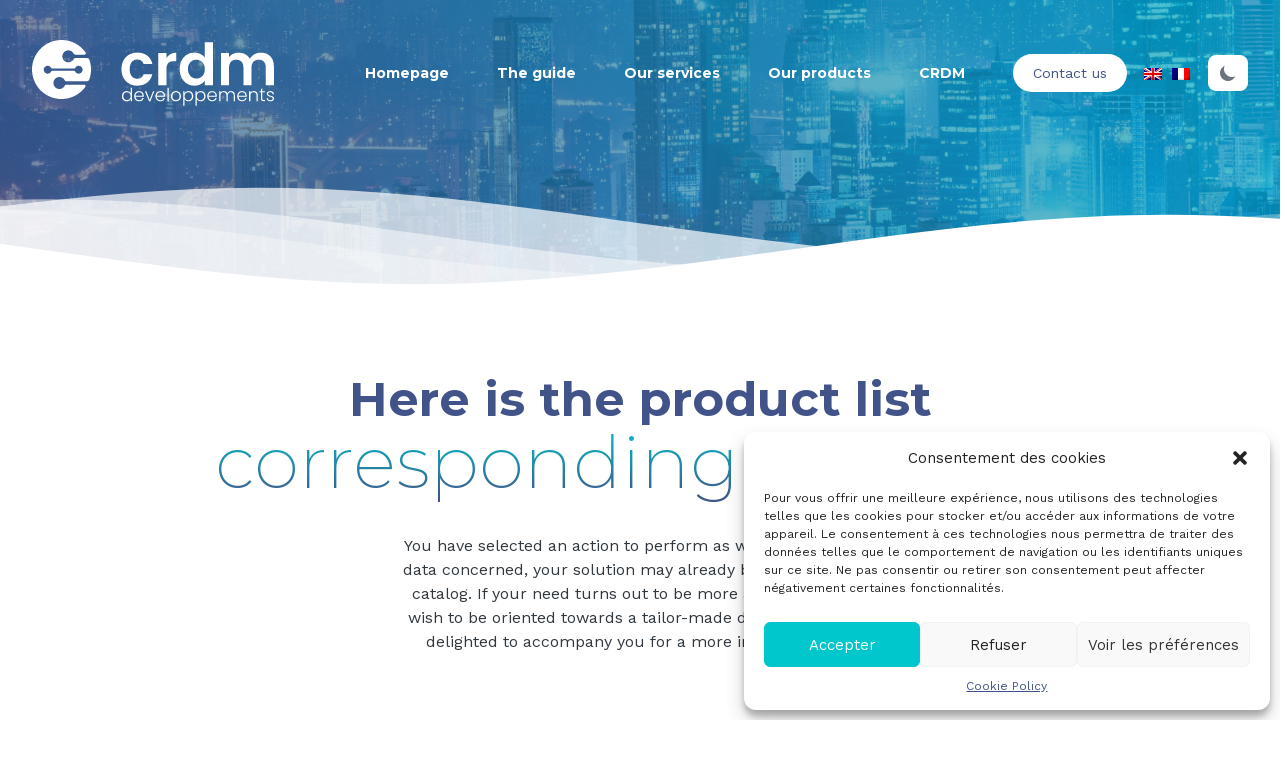

--- FILE ---
content_type: text/html; charset=UTF-8
request_url: https://crdm-developpements.com/en/class-produits/control/
body_size: 13090
content:
<!doctype html>
<html lang="en-US">
<head>
	<meta charset="UTF-8">
	<meta name="viewport" content="width=device-width, initial-scale=1"> 
	<link rel="profile" href="https://gmpg.org/xfn/11">

	<meta name='robots' content='index, follow, max-image-preview:large, max-snippet:-1, max-video-preview:-1' />
<link rel="alternate" hreflang="en" href="https://crdm-developpements.com/en/class-produits/control/" />
<link rel="alternate" hreflang="fr" href="https://crdm-developpements.com/class-produits/controler/" />
<link rel="alternate" hreflang="x-default" href="https://crdm-developpements.com/class-produits/controler/" />

	<!-- This site is optimized with the Yoast SEO plugin v19.9 - https://yoast.com/wordpress/plugins/seo/ -->
	<title>Control Archives - CRDM Developpements</title>
	<link rel="canonical" href="https://crdm-developpements.com/en/class-produits/control/" />
	<meta property="og:locale" content="en_US" />
	<meta property="og:type" content="article" />
	<meta property="og:title" content="Control Archives - CRDM Developpements" />
	<meta property="og:url" content="https://crdm-developpements.com/en/class-produits/control/" />
	<meta property="og:site_name" content="CRDM Developpements" />
	<meta name="twitter:card" content="summary_large_image" />
	<script type="application/ld+json" class="yoast-schema-graph">{"@context":"https://schema.org","@graph":[{"@type":"CollectionPage","@id":"https://crdm-developpements.com/en/class-produits/control/","url":"https://crdm-developpements.com/en/class-produits/control/","name":"Control Archives - CRDM Developpements","isPartOf":{"@id":"https://crdm-developpements.com/#website"},"breadcrumb":{"@id":"https://crdm-developpements.com/en/class-produits/control/#breadcrumb"},"inLanguage":"en-US"},{"@type":"BreadcrumbList","@id":"https://crdm-developpements.com/en/class-produits/control/#breadcrumb","itemListElement":[{"@type":"ListItem","position":1,"name":"Home","item":"https://crdm-developpements.com/en/"},{"@type":"ListItem","position":2,"name":"Control"}]},{"@type":"WebSite","@id":"https://crdm-developpements.com/#website","url":"https://crdm-developpements.com/","name":"CRDM Developpements","description":"","publisher":{"@id":"https://crdm-developpements.com/#organization"},"potentialAction":[{"@type":"SearchAction","target":{"@type":"EntryPoint","urlTemplate":"https://crdm-developpements.com/?s={search_term_string}"},"query-input":"required name=search_term_string"}],"inLanguage":"en-US"},{"@type":"Organization","@id":"https://crdm-developpements.com/#organization","name":"CRDM Developpements","url":"https://crdm-developpements.com/","logo":{"@type":"ImageObject","inLanguage":"en-US","@id":"https://crdm-developpements.com/#/schema/logo/image/","url":"https://crdm-developpements.com/wp-content/uploads/2022/10/logo-crdm.svg","contentUrl":"https://crdm-developpements.com/wp-content/uploads/2022/10/logo-crdm.svg","width":242,"height":66,"caption":"CRDM Developpements"},"image":{"@id":"https://crdm-developpements.com/#/schema/logo/image/"}}]}</script>
	<!-- / Yoast SEO plugin. -->


<link rel='dns-prefetch' href='//s.w.org' />
<link rel="alternate" type="application/rss+xml" title="CRDM Developpements &raquo; Feed" href="https://crdm-developpements.com/en/feed/" />
<link rel="alternate" type="application/rss+xml" title="CRDM Developpements &raquo; Comments Feed" href="https://crdm-developpements.com/en/comments/feed/" />
<link rel="alternate" type="application/rss+xml" title="CRDM Developpements &raquo; Control Classification guide produit Feed" href="https://crdm-developpements.com/en/class-produits/control/feed/" />
<script>
window._wpemojiSettings = {"baseUrl":"https:\/\/s.w.org\/images\/core\/emoji\/13.1.0\/72x72\/","ext":".png","svgUrl":"https:\/\/s.w.org\/images\/core\/emoji\/13.1.0\/svg\/","svgExt":".svg","source":{"concatemoji":"https:\/\/crdm-developpements.com\/wp-includes\/js\/wp-emoji-release.min.js?ver=5.9.2"}};
/*! This file is auto-generated */
!function(e,a,t){var n,r,o,i=a.createElement("canvas"),p=i.getContext&&i.getContext("2d");function s(e,t){var a=String.fromCharCode;p.clearRect(0,0,i.width,i.height),p.fillText(a.apply(this,e),0,0);e=i.toDataURL();return p.clearRect(0,0,i.width,i.height),p.fillText(a.apply(this,t),0,0),e===i.toDataURL()}function c(e){var t=a.createElement("script");t.src=e,t.defer=t.type="text/javascript",a.getElementsByTagName("head")[0].appendChild(t)}for(o=Array("flag","emoji"),t.supports={everything:!0,everythingExceptFlag:!0},r=0;r<o.length;r++)t.supports[o[r]]=function(e){if(!p||!p.fillText)return!1;switch(p.textBaseline="top",p.font="600 32px Arial",e){case"flag":return s([127987,65039,8205,9895,65039],[127987,65039,8203,9895,65039])?!1:!s([55356,56826,55356,56819],[55356,56826,8203,55356,56819])&&!s([55356,57332,56128,56423,56128,56418,56128,56421,56128,56430,56128,56423,56128,56447],[55356,57332,8203,56128,56423,8203,56128,56418,8203,56128,56421,8203,56128,56430,8203,56128,56423,8203,56128,56447]);case"emoji":return!s([10084,65039,8205,55357,56613],[10084,65039,8203,55357,56613])}return!1}(o[r]),t.supports.everything=t.supports.everything&&t.supports[o[r]],"flag"!==o[r]&&(t.supports.everythingExceptFlag=t.supports.everythingExceptFlag&&t.supports[o[r]]);t.supports.everythingExceptFlag=t.supports.everythingExceptFlag&&!t.supports.flag,t.DOMReady=!1,t.readyCallback=function(){t.DOMReady=!0},t.supports.everything||(n=function(){t.readyCallback()},a.addEventListener?(a.addEventListener("DOMContentLoaded",n,!1),e.addEventListener("load",n,!1)):(e.attachEvent("onload",n),a.attachEvent("onreadystatechange",function(){"complete"===a.readyState&&t.readyCallback()})),(n=t.source||{}).concatemoji?c(n.concatemoji):n.wpemoji&&n.twemoji&&(c(n.twemoji),c(n.wpemoji)))}(window,document,window._wpemojiSettings);
</script>
<style>
img.wp-smiley,
img.emoji {
	display: inline !important;
	border: none !important;
	box-shadow: none !important;
	height: 1em !important;
	width: 1em !important;
	margin: 0 0.07em !important;
	vertical-align: -0.1em !important;
	background: none !important;
	padding: 0 !important;
}
</style>
	<link rel='stylesheet' id='wp-block-library-css'  href='https://crdm-developpements.com/wp-includes/css/dist/block-library/style.min.css?ver=5.9.2' media='all' />
<style id='global-styles-inline-css'>
body{--wp--preset--color--black: #000000;--wp--preset--color--cyan-bluish-gray: #abb8c3;--wp--preset--color--white: #ffffff;--wp--preset--color--pale-pink: #f78da7;--wp--preset--color--vivid-red: #cf2e2e;--wp--preset--color--luminous-vivid-orange: #ff6900;--wp--preset--color--luminous-vivid-amber: #fcb900;--wp--preset--color--light-green-cyan: #7bdcb5;--wp--preset--color--vivid-green-cyan: #00d084;--wp--preset--color--pale-cyan-blue: #8ed1fc;--wp--preset--color--vivid-cyan-blue: #0693e3;--wp--preset--color--vivid-purple: #9b51e0;--wp--preset--color--background: #ffffff;--wp--preset--color--foreground: #404040;--wp--preset--color--primary: #b91c1c;--wp--preset--color--secondary: #15803d;--wp--preset--color--tertiary: #0369a1;--wp--preset--gradient--vivid-cyan-blue-to-vivid-purple: linear-gradient(135deg,rgba(6,147,227,1) 0%,rgb(155,81,224) 100%);--wp--preset--gradient--light-green-cyan-to-vivid-green-cyan: linear-gradient(135deg,rgb(122,220,180) 0%,rgb(0,208,130) 100%);--wp--preset--gradient--luminous-vivid-amber-to-luminous-vivid-orange: linear-gradient(135deg,rgba(252,185,0,1) 0%,rgba(255,105,0,1) 100%);--wp--preset--gradient--luminous-vivid-orange-to-vivid-red: linear-gradient(135deg,rgba(255,105,0,1) 0%,rgb(207,46,46) 100%);--wp--preset--gradient--very-light-gray-to-cyan-bluish-gray: linear-gradient(135deg,rgb(238,238,238) 0%,rgb(169,184,195) 100%);--wp--preset--gradient--cool-to-warm-spectrum: linear-gradient(135deg,rgb(74,234,220) 0%,rgb(151,120,209) 20%,rgb(207,42,186) 40%,rgb(238,44,130) 60%,rgb(251,105,98) 80%,rgb(254,248,76) 100%);--wp--preset--gradient--blush-light-purple: linear-gradient(135deg,rgb(255,206,236) 0%,rgb(152,150,240) 100%);--wp--preset--gradient--blush-bordeaux: linear-gradient(135deg,rgb(254,205,165) 0%,rgb(254,45,45) 50%,rgb(107,0,62) 100%);--wp--preset--gradient--luminous-dusk: linear-gradient(135deg,rgb(255,203,112) 0%,rgb(199,81,192) 50%,rgb(65,88,208) 100%);--wp--preset--gradient--pale-ocean: linear-gradient(135deg,rgb(255,245,203) 0%,rgb(182,227,212) 50%,rgb(51,167,181) 100%);--wp--preset--gradient--electric-grass: linear-gradient(135deg,rgb(202,248,128) 0%,rgb(113,206,126) 100%);--wp--preset--gradient--midnight: linear-gradient(135deg,rgb(2,3,129) 0%,rgb(40,116,252) 100%);--wp--preset--duotone--dark-grayscale: url('#wp-duotone-dark-grayscale');--wp--preset--duotone--grayscale: url('#wp-duotone-grayscale');--wp--preset--duotone--purple-yellow: url('#wp-duotone-purple-yellow');--wp--preset--duotone--blue-red: url('#wp-duotone-blue-red');--wp--preset--duotone--midnight: url('#wp-duotone-midnight');--wp--preset--duotone--magenta-yellow: url('#wp-duotone-magenta-yellow');--wp--preset--duotone--purple-green: url('#wp-duotone-purple-green');--wp--preset--duotone--blue-orange: url('#wp-duotone-blue-orange');--wp--preset--font-size--small: 13px;--wp--preset--font-size--medium: 20px;--wp--preset--font-size--large: 36px;--wp--preset--font-size--x-large: 42px;}body { margin: 0; }.wp-site-blocks > .alignleft { float: left; margin-right: 2em; }.wp-site-blocks > .alignright { float: right; margin-left: 2em; }.wp-site-blocks > .aligncenter { justify-content: center; margin-left: auto; margin-right: auto; }.has-black-color{color: var(--wp--preset--color--black) !important;}.has-cyan-bluish-gray-color{color: var(--wp--preset--color--cyan-bluish-gray) !important;}.has-white-color{color: var(--wp--preset--color--white) !important;}.has-pale-pink-color{color: var(--wp--preset--color--pale-pink) !important;}.has-vivid-red-color{color: var(--wp--preset--color--vivid-red) !important;}.has-luminous-vivid-orange-color{color: var(--wp--preset--color--luminous-vivid-orange) !important;}.has-luminous-vivid-amber-color{color: var(--wp--preset--color--luminous-vivid-amber) !important;}.has-light-green-cyan-color{color: var(--wp--preset--color--light-green-cyan) !important;}.has-vivid-green-cyan-color{color: var(--wp--preset--color--vivid-green-cyan) !important;}.has-pale-cyan-blue-color{color: var(--wp--preset--color--pale-cyan-blue) !important;}.has-vivid-cyan-blue-color{color: var(--wp--preset--color--vivid-cyan-blue) !important;}.has-vivid-purple-color{color: var(--wp--preset--color--vivid-purple) !important;}.has-background-color{color: var(--wp--preset--color--background) !important;}.has-foreground-color{color: var(--wp--preset--color--foreground) !important;}.has-primary-color{color: var(--wp--preset--color--primary) !important;}.has-secondary-color{color: var(--wp--preset--color--secondary) !important;}.has-tertiary-color{color: var(--wp--preset--color--tertiary) !important;}.has-black-background-color{background-color: var(--wp--preset--color--black) !important;}.has-cyan-bluish-gray-background-color{background-color: var(--wp--preset--color--cyan-bluish-gray) !important;}.has-white-background-color{background-color: var(--wp--preset--color--white) !important;}.has-pale-pink-background-color{background-color: var(--wp--preset--color--pale-pink) !important;}.has-vivid-red-background-color{background-color: var(--wp--preset--color--vivid-red) !important;}.has-luminous-vivid-orange-background-color{background-color: var(--wp--preset--color--luminous-vivid-orange) !important;}.has-luminous-vivid-amber-background-color{background-color: var(--wp--preset--color--luminous-vivid-amber) !important;}.has-light-green-cyan-background-color{background-color: var(--wp--preset--color--light-green-cyan) !important;}.has-vivid-green-cyan-background-color{background-color: var(--wp--preset--color--vivid-green-cyan) !important;}.has-pale-cyan-blue-background-color{background-color: var(--wp--preset--color--pale-cyan-blue) !important;}.has-vivid-cyan-blue-background-color{background-color: var(--wp--preset--color--vivid-cyan-blue) !important;}.has-vivid-purple-background-color{background-color: var(--wp--preset--color--vivid-purple) !important;}.has-background-background-color{background-color: var(--wp--preset--color--background) !important;}.has-foreground-background-color{background-color: var(--wp--preset--color--foreground) !important;}.has-primary-background-color{background-color: var(--wp--preset--color--primary) !important;}.has-secondary-background-color{background-color: var(--wp--preset--color--secondary) !important;}.has-tertiary-background-color{background-color: var(--wp--preset--color--tertiary) !important;}.has-black-border-color{border-color: var(--wp--preset--color--black) !important;}.has-cyan-bluish-gray-border-color{border-color: var(--wp--preset--color--cyan-bluish-gray) !important;}.has-white-border-color{border-color: var(--wp--preset--color--white) !important;}.has-pale-pink-border-color{border-color: var(--wp--preset--color--pale-pink) !important;}.has-vivid-red-border-color{border-color: var(--wp--preset--color--vivid-red) !important;}.has-luminous-vivid-orange-border-color{border-color: var(--wp--preset--color--luminous-vivid-orange) !important;}.has-luminous-vivid-amber-border-color{border-color: var(--wp--preset--color--luminous-vivid-amber) !important;}.has-light-green-cyan-border-color{border-color: var(--wp--preset--color--light-green-cyan) !important;}.has-vivid-green-cyan-border-color{border-color: var(--wp--preset--color--vivid-green-cyan) !important;}.has-pale-cyan-blue-border-color{border-color: var(--wp--preset--color--pale-cyan-blue) !important;}.has-vivid-cyan-blue-border-color{border-color: var(--wp--preset--color--vivid-cyan-blue) !important;}.has-vivid-purple-border-color{border-color: var(--wp--preset--color--vivid-purple) !important;}.has-background-border-color{border-color: var(--wp--preset--color--background) !important;}.has-foreground-border-color{border-color: var(--wp--preset--color--foreground) !important;}.has-primary-border-color{border-color: var(--wp--preset--color--primary) !important;}.has-secondary-border-color{border-color: var(--wp--preset--color--secondary) !important;}.has-tertiary-border-color{border-color: var(--wp--preset--color--tertiary) !important;}.has-vivid-cyan-blue-to-vivid-purple-gradient-background{background: var(--wp--preset--gradient--vivid-cyan-blue-to-vivid-purple) !important;}.has-light-green-cyan-to-vivid-green-cyan-gradient-background{background: var(--wp--preset--gradient--light-green-cyan-to-vivid-green-cyan) !important;}.has-luminous-vivid-amber-to-luminous-vivid-orange-gradient-background{background: var(--wp--preset--gradient--luminous-vivid-amber-to-luminous-vivid-orange) !important;}.has-luminous-vivid-orange-to-vivid-red-gradient-background{background: var(--wp--preset--gradient--luminous-vivid-orange-to-vivid-red) !important;}.has-very-light-gray-to-cyan-bluish-gray-gradient-background{background: var(--wp--preset--gradient--very-light-gray-to-cyan-bluish-gray) !important;}.has-cool-to-warm-spectrum-gradient-background{background: var(--wp--preset--gradient--cool-to-warm-spectrum) !important;}.has-blush-light-purple-gradient-background{background: var(--wp--preset--gradient--blush-light-purple) !important;}.has-blush-bordeaux-gradient-background{background: var(--wp--preset--gradient--blush-bordeaux) !important;}.has-luminous-dusk-gradient-background{background: var(--wp--preset--gradient--luminous-dusk) !important;}.has-pale-ocean-gradient-background{background: var(--wp--preset--gradient--pale-ocean) !important;}.has-electric-grass-gradient-background{background: var(--wp--preset--gradient--electric-grass) !important;}.has-midnight-gradient-background{background: var(--wp--preset--gradient--midnight) !important;}.has-small-font-size{font-size: var(--wp--preset--font-size--small) !important;}.has-medium-font-size{font-size: var(--wp--preset--font-size--medium) !important;}.has-large-font-size{font-size: var(--wp--preset--font-size--large) !important;}.has-x-large-font-size{font-size: var(--wp--preset--font-size--x-large) !important;}
</style>
<link rel='stylesheet' id='contact-form-7-css'  href='https://crdm-developpements.com/wp-content/plugins/contact-form-7/includes/css/styles.css?ver=5.6.4' media='all' />
<link rel='stylesheet' id='wpml-legacy-horizontal-list-0-css'  href='//crdm-developpements.com/wp-content/plugins/sitepress-multilingual-cms/templates/language-switchers/legacy-list-horizontal/style.min.css?ver=1' media='all' />
<link rel='stylesheet' id='cmplz-general-css'  href='https://crdm-developpements.com/wp-content/plugins/complianz-gdpr/assets/css/cookieblocker.min.css?ver=6.3.4' media='all' />
<link rel='stylesheet' id='crdm-theme-style-css'  href='https://crdm-developpements.com/wp-content/themes/crdm-theme/style.css?ver=1.0.0' media='all' />
<script src='https://crdm-developpements.com/wp-includes/js/jquery/jquery.min.js?ver=3.6.0' id='jquery-core-js'></script>
<script src='https://crdm-developpements.com/wp-includes/js/jquery/jquery-migrate.min.js?ver=3.3.2' id='jquery-migrate-js'></script>
<script id='wpml-cookie-js-extra'>
var wpml_cookies = {"wp-wpml_current_language":{"value":"en","expires":1,"path":"\/"}};
var wpml_cookies = {"wp-wpml_current_language":{"value":"en","expires":1,"path":"\/"}};
</script>
<script src='https://crdm-developpements.com/wp-content/plugins/sitepress-multilingual-cms/res/js/cookies/language-cookie.js?ver=4.5.6' id='wpml-cookie-js'></script>
<link rel="https://api.w.org/" href="https://crdm-developpements.com/en/wp-json/" /><link rel="alternate" type="application/json" href="https://crdm-developpements.com/en/wp-json/wp/v2/classproduits/53" /><link rel="EditURI" type="application/rsd+xml" title="RSD" href="https://crdm-developpements.com/xmlrpc.php?rsd" />
<link rel="wlwmanifest" type="application/wlwmanifest+xml" href="https://crdm-developpements.com/wp-includes/wlwmanifest.xml" /> 
<meta name="generator" content="WordPress 5.9.2" />
<meta name="generator" content="WPML ver:4.5.6 stt:1,4;" />

		<!-- GA Google Analytics @ https://m0n.co/ga -->
		<script type="text/plain" data-service="google-analytics" data-category="statistics" async src="https://www.googletagmanager.com/gtag/js?id=G-LP3V7X5YB2"></script>
		<script>
			window.dataLayer = window.dataLayer || [];
			function gtag(){dataLayer.push(arguments);}
			gtag('js', new Date());
			gtag('config', 'G-LP3V7X5YB2');
		</script>

	<style>.cmplz-hidden{display:none!important;}</style>		<style type="text/css">
					.site-title,
			.site-description {
				position: absolute;
				clip: rect(1px, 1px, 1px, 1px);
				}
					</style>
		<link rel="icon" href="https://crdm-developpements.com/wp-content/uploads/2022/10/cropped-crdm-favicon-32x32.png" sizes="32x32" />
<link rel="icon" href="https://crdm-developpements.com/wp-content/uploads/2022/10/cropped-crdm-favicon-192x192.png" sizes="192x192" />
<link rel="apple-touch-icon" href="https://crdm-developpements.com/wp-content/uploads/2022/10/cropped-crdm-favicon-180x180.png" />
<meta name="msapplication-TileImage" content="https://crdm-developpements.com/wp-content/uploads/2022/10/cropped-crdm-favicon-270x270.png" />
</head>

<body data-cmplz=1 class="archive tax-classproduits term-control term-53 wp-custom-logo wp-embed-responsive bg-white dark:bg-indigo-900">
<svg xmlns="http://www.w3.org/2000/svg" viewBox="0 0 0 0" width="0" height="0" focusable="false" role="none" style="visibility: hidden; position: absolute; left: -9999px; overflow: hidden;" ><defs><filter id="wp-duotone-dark-grayscale"><feColorMatrix color-interpolation-filters="sRGB" type="matrix" values=" .299 .587 .114 0 0 .299 .587 .114 0 0 .299 .587 .114 0 0 .299 .587 .114 0 0 " /><feComponentTransfer color-interpolation-filters="sRGB" ><feFuncR type="table" tableValues="0 0.49803921568627" /><feFuncG type="table" tableValues="0 0.49803921568627" /><feFuncB type="table" tableValues="0 0.49803921568627" /><feFuncA type="table" tableValues="1 1" /></feComponentTransfer><feComposite in2="SourceGraphic" operator="in" /></filter></defs></svg><svg xmlns="http://www.w3.org/2000/svg" viewBox="0 0 0 0" width="0" height="0" focusable="false" role="none" style="visibility: hidden; position: absolute; left: -9999px; overflow: hidden;" ><defs><filter id="wp-duotone-grayscale"><feColorMatrix color-interpolation-filters="sRGB" type="matrix" values=" .299 .587 .114 0 0 .299 .587 .114 0 0 .299 .587 .114 0 0 .299 .587 .114 0 0 " /><feComponentTransfer color-interpolation-filters="sRGB" ><feFuncR type="table" tableValues="0 1" /><feFuncG type="table" tableValues="0 1" /><feFuncB type="table" tableValues="0 1" /><feFuncA type="table" tableValues="1 1" /></feComponentTransfer><feComposite in2="SourceGraphic" operator="in" /></filter></defs></svg><svg xmlns="http://www.w3.org/2000/svg" viewBox="0 0 0 0" width="0" height="0" focusable="false" role="none" style="visibility: hidden; position: absolute; left: -9999px; overflow: hidden;" ><defs><filter id="wp-duotone-purple-yellow"><feColorMatrix color-interpolation-filters="sRGB" type="matrix" values=" .299 .587 .114 0 0 .299 .587 .114 0 0 .299 .587 .114 0 0 .299 .587 .114 0 0 " /><feComponentTransfer color-interpolation-filters="sRGB" ><feFuncR type="table" tableValues="0.54901960784314 0.98823529411765" /><feFuncG type="table" tableValues="0 1" /><feFuncB type="table" tableValues="0.71764705882353 0.25490196078431" /><feFuncA type="table" tableValues="1 1" /></feComponentTransfer><feComposite in2="SourceGraphic" operator="in" /></filter></defs></svg><svg xmlns="http://www.w3.org/2000/svg" viewBox="0 0 0 0" width="0" height="0" focusable="false" role="none" style="visibility: hidden; position: absolute; left: -9999px; overflow: hidden;" ><defs><filter id="wp-duotone-blue-red"><feColorMatrix color-interpolation-filters="sRGB" type="matrix" values=" .299 .587 .114 0 0 .299 .587 .114 0 0 .299 .587 .114 0 0 .299 .587 .114 0 0 " /><feComponentTransfer color-interpolation-filters="sRGB" ><feFuncR type="table" tableValues="0 1" /><feFuncG type="table" tableValues="0 0.27843137254902" /><feFuncB type="table" tableValues="0.5921568627451 0.27843137254902" /><feFuncA type="table" tableValues="1 1" /></feComponentTransfer><feComposite in2="SourceGraphic" operator="in" /></filter></defs></svg><svg xmlns="http://www.w3.org/2000/svg" viewBox="0 0 0 0" width="0" height="0" focusable="false" role="none" style="visibility: hidden; position: absolute; left: -9999px; overflow: hidden;" ><defs><filter id="wp-duotone-midnight"><feColorMatrix color-interpolation-filters="sRGB" type="matrix" values=" .299 .587 .114 0 0 .299 .587 .114 0 0 .299 .587 .114 0 0 .299 .587 .114 0 0 " /><feComponentTransfer color-interpolation-filters="sRGB" ><feFuncR type="table" tableValues="0 0" /><feFuncG type="table" tableValues="0 0.64705882352941" /><feFuncB type="table" tableValues="0 1" /><feFuncA type="table" tableValues="1 1" /></feComponentTransfer><feComposite in2="SourceGraphic" operator="in" /></filter></defs></svg><svg xmlns="http://www.w3.org/2000/svg" viewBox="0 0 0 0" width="0" height="0" focusable="false" role="none" style="visibility: hidden; position: absolute; left: -9999px; overflow: hidden;" ><defs><filter id="wp-duotone-magenta-yellow"><feColorMatrix color-interpolation-filters="sRGB" type="matrix" values=" .299 .587 .114 0 0 .299 .587 .114 0 0 .299 .587 .114 0 0 .299 .587 .114 0 0 " /><feComponentTransfer color-interpolation-filters="sRGB" ><feFuncR type="table" tableValues="0.78039215686275 1" /><feFuncG type="table" tableValues="0 0.94901960784314" /><feFuncB type="table" tableValues="0.35294117647059 0.47058823529412" /><feFuncA type="table" tableValues="1 1" /></feComponentTransfer><feComposite in2="SourceGraphic" operator="in" /></filter></defs></svg><svg xmlns="http://www.w3.org/2000/svg" viewBox="0 0 0 0" width="0" height="0" focusable="false" role="none" style="visibility: hidden; position: absolute; left: -9999px; overflow: hidden;" ><defs><filter id="wp-duotone-purple-green"><feColorMatrix color-interpolation-filters="sRGB" type="matrix" values=" .299 .587 .114 0 0 .299 .587 .114 0 0 .299 .587 .114 0 0 .299 .587 .114 0 0 " /><feComponentTransfer color-interpolation-filters="sRGB" ><feFuncR type="table" tableValues="0.65098039215686 0.40392156862745" /><feFuncG type="table" tableValues="0 1" /><feFuncB type="table" tableValues="0.44705882352941 0.4" /><feFuncA type="table" tableValues="1 1" /></feComponentTransfer><feComposite in2="SourceGraphic" operator="in" /></filter></defs></svg><svg xmlns="http://www.w3.org/2000/svg" viewBox="0 0 0 0" width="0" height="0" focusable="false" role="none" style="visibility: hidden; position: absolute; left: -9999px; overflow: hidden;" ><defs><filter id="wp-duotone-blue-orange"><feColorMatrix color-interpolation-filters="sRGB" type="matrix" values=" .299 .587 .114 0 0 .299 .587 .114 0 0 .299 .587 .114 0 0 .299 .587 .114 0 0 " /><feComponentTransfer color-interpolation-filters="sRGB" ><feFuncR type="table" tableValues="0.098039215686275 1" /><feFuncG type="table" tableValues="0 0.66274509803922" /><feFuncB type="table" tableValues="0.84705882352941 0.41960784313725" /><feFuncA type="table" tableValues="1 1" /></feComponentTransfer><feComposite in2="SourceGraphic" operator="in" /></filter></defs></svg>
<header id="masthead" class="header header--hp">

<div class="img-contenair">
	<!-- <img src="http://localhost/crdm-vitrine-2.0/public_html/wp-content/themes/crdm-theme/assets/img/bg-header@2x.png" alt=""> -->
</div>    
<!--Content before waves-->
<div class="inner-header">
	<nav class="navbar container" id="site-navigation">

		<div class="navbar__logo">
			<a href="https://crdm-developpements.com/en/" class="custom-logo-link" rel="home"><img width="242" height="66" src="https://crdm-developpements.com/wp-content/uploads/2022/10/logo-crdm.svg" class="custom-logo" alt="CRDM Developpements" /></a>					<p class="hidden"><a href="https://crdm-developpements.com/en/" rel="home">CRDM Developpements</a></p>
							</div>

		<div class="navbar__menu">
			<ul id="primary-menu" class="navbar__content"><li id="menu-item-682" class="menu-item menu-item-type-post_type menu-item-object-page menu-item-home menu-item-682 navbar__item"><a href="https://crdm-developpements.com/en/">Homepage</a></li>
<li id="menu-item-683" class="menu-item menu-item-type-post_type menu-item-object-page menu-item-683 navbar__item"><a href="https://crdm-developpements.com/en/the-guide/">The guide</a></li>
<li id="menu-item-684" class="menu-item menu-item-type-custom menu-item-object-custom menu-item-has-children menu-item-684 navbar__item"><a href="#">Our services</a>
<ul class="sub-menu">
	<li id="menu-item-685" class="menu-title menu-item menu-item-type-custom menu-item-object-custom menu-item-has-children menu-item-685 navbar__item"><a href="#">Our services</a>
	<ul class="sub-menu">
		<li id="menu-item-687" class="menu-item menu-item-type-post_type menu-item-object-page menu-item-687 navbar__item"><a href="https://crdm-developpements.com/en/our-tailor-made-concept/">Our tailor-made concept</a></li>
		<li id="menu-item-686" class="menu-item menu-item-type-post_type menu-item-object-page menu-item-686 navbar__item"><a href="https://crdm-developpements.com/en/our-services-overview/">Our services overview</a></li>
	</ul>
</li>
	<li id="menu-item-688" class="menu-title menu-item menu-item-type-custom menu-item-object-custom menu-item-has-children menu-item-688 navbar__item"><a href="#">Our application ecosystem</a>
	<ul class="sub-menu">
		<li id="menu-item-821" class="menu-item menu-item-type-post_type menu-item-object-page menu-item-821 navbar__item"><a href="https://crdm-developpements.com/en/crdm-system/">CRDM System</a></li>
		<li id="menu-item-689" class="menu-item menu-item-type-post_type menu-item-object-page menu-item-689 navbar__item"><a href="https://crdm-developpements.com/en/crdm-controller/">CRDM Controller</a></li>
		<li id="menu-item-690" class="menu-item menu-item-type-post_type menu-item-object-page menu-item-690 navbar__item"><a href="https://crdm-developpements.com/en/crdm-webview/">CRDM webView</a></li>
	</ul>
</li>
	<li id="menu-item-691" class="menu-title menu-item menu-item-type-custom menu-item-object-custom menu-item-has-children menu-item-691 navbar__item"><a href="#">Resources</a>
	<ul class="sub-menu">
		<li id="menu-item-692" class="menu-item menu-item-type-post_type menu-item-object-page menu-item-692 navbar__item"><a href="https://crdm-developpements.com/en/faq-en/">Frequently Asked Questions</a></li>
	</ul>
</li>
</ul>
</li>
<li id="menu-item-693" class="menu-item menu-item-type-custom menu-item-object-custom menu-item-has-children menu-item-693 navbar__item"><a href="#">Our products</a>
<ul class="sub-menu">
	<li id="menu-item-697" class="menu-title menu-item menu-item-type-custom menu-item-object-custom menu-item-has-children menu-item-697 navbar__item"><a href="#">Our IOT product families</a>
	<ul class="sub-menu">
		<li id="menu-item-703" class="menu-item menu-item-type-post_type_archive menu-item-object-produits menu-item-703 navbar__item"><a href="https://crdm-developpements.com/en/produits-crdm/">All products</a></li>
		<li id="menu-item-704" class="menu-item menu-item-type-taxonomy menu-item-object-categoriesproduits menu-item-704 navbar__item"><a href="https://crdm-developpements.com/en/categories-produits/transmitter/">Transmitter</a></li>
		<li id="menu-item-705" class="menu-item menu-item-type-taxonomy menu-item-object-categoriesproduits menu-item-705 navbar__item"><a href="https://crdm-developpements.com/en/categories-produits/receiver/">Receiver</a></li>
		<li id="menu-item-706" class="menu-item menu-item-type-taxonomy menu-item-object-categoriesproduits menu-item-706 navbar__item"><a href="https://crdm-developpements.com/en/categories-produits/accessory/">Accessory</a></li>
		<li id="menu-item-707" class="menu-item menu-item-type-taxonomy menu-item-object-categoriesproduits menu-item-707 navbar__item"><a href="https://crdm-developpements.com/en/categories-produits/software/">Software</a></li>
		<li id="menu-item-708" class="menu-item menu-item-type-taxonomy menu-item-object-categoriesproduits menu-item-708 navbar__item"><a href="https://crdm-developpements.com/en/categories-produits/sensor/">Sensor</a></li>
		<li id="menu-item-709" class="menu-item menu-item-type-taxonomy menu-item-object-categoriesproduits menu-item-709 navbar__item"><a href="https://crdm-developpements.com/en/categories-produits/central/">Central</a></li>
	</ul>
</li>
</ul>
</li>
<li id="menu-item-694" class="menu-item menu-item-type-custom menu-item-object-custom menu-item-has-children menu-item-694 navbar__item"><a href="#">CRDM</a>
<ul class="sub-menu">
	<li id="menu-item-695" class="menu-title menu-item menu-item-type-custom menu-item-object-custom menu-item-has-children menu-item-695 navbar__item"><a href="#">CRDM</a>
	<ul class="sub-menu">
		<li id="menu-item-698" class="menu-item menu-item-type-post_type menu-item-object-page menu-item-698 navbar__item"><a href="https://crdm-developpements.com/en/crdm-who-are-we/">CRDM who are we?</a></li>
		<li id="menu-item-699" class="menu-item menu-item-type-post_type menu-item-object-page menu-item-699 navbar__item"><a href="https://crdm-developpements.com/en/our-connectivity-solutions/">Our connectivity solutions</a></li>
		<li id="menu-item-700" class="menu-item menu-item-type-post_type menu-item-object-page menu-item-700 navbar__item"><a href="https://crdm-developpements.com/en/they-trusted-us/">They trusted us</a></li>
	</ul>
</li>
	<li id="menu-item-696" class="menu-title menu-item menu-item-type-custom menu-item-object-custom menu-item-has-children menu-item-696 navbar__item"><a href="#">Follow us</a>
	<ul class="sub-menu">
		<li id="menu-item-701" class="menu-item menu-item-type-custom menu-item-object-custom menu-item-701 navbar__item"><a target="_blank" rel="noopener" href="https://www.linkedin.com/company/crdm-developpement/">LinkedIn</a></li>
		<li id="menu-item-702" class="menu-item menu-item-type-custom menu-item-object-custom menu-item-702 navbar__item"><a href="#">Twitter</a></li>
	</ul>
</li>
</ul>
</li>
<li id="menu-item-829" class="navbar__button menu-item menu-item-type-custom menu-item-object-custom menu-item-829 navbar__item"><a href="/en/contact-us/">Contact us</a></li>
</ul>
			
<div class="wpml-ls-statics-shortcode_actions wpml-ls wpml-ls-legacy-list-horizontal">
	<ul><li class="wpml-ls-slot-shortcode_actions wpml-ls-item wpml-ls-item-en wpml-ls-current-language wpml-ls-first-item wpml-ls-item-legacy-list-horizontal">
				<a href="https://crdm-developpements.com/en/class-produits/control/" class="wpml-ls-link">
                                                        <img
            class="wpml-ls-flag"
            src="https://crdm-developpements.com/wp-content/plugins/sitepress-multilingual-cms/res/flags/en.png"
            alt="English"
            width=18
            height=12
    /></a>
			</li><li class="wpml-ls-slot-shortcode_actions wpml-ls-item wpml-ls-item-fr wpml-ls-last-item wpml-ls-item-legacy-list-horizontal">
				<a href="https://crdm-developpements.com/class-produits/controler/" class="wpml-ls-link">
                                                        <img
            class="wpml-ls-flag"
            src="https://crdm-developpements.com/wp-content/plugins/sitepress-multilingual-cms/res/flags/fr.png"
            alt="French"
            width=18
            height=12
    /></a>
			</li></ul>
</div>
			
			<button id="theme-toggle" type="button" class="navbar__darkmode">
				<svg id="theme-toggle-dark-icon" class="hidden w-5 h-5" fill="currentColor" viewBox="0 0 20 20" xmlns="http://www.w3.org/2000/svg"><path d="M17.293 13.293A8 8 0 016.707 2.707a8.001 8.001 0 1010.586 10.586z"></path></svg>
				<svg id="theme-toggle-light-icon" class="hidden w-5 h-5" fill="currentColor" viewBox="0 0 20 20" xmlns="http://www.w3.org/2000/svg"><path d="M10 2a1 1 0 011 1v1a1 1 0 11-2 0V3a1 1 0 011-1zm4 8a4 4 0 11-8 0 4 4 0 018 0zm-.464 4.95l.707.707a1 1 0 001.414-1.414l-.707-.707a1 1 0 00-1.414 1.414zm2.12-10.607a1 1 0 010 1.414l-.706.707a1 1 0 11-1.414-1.414l.707-.707a1 1 0 011.414 0zM17 11a1 1 0 100-2h-1a1 1 0 100 2h1zm-7 4a1 1 0 011 1v1a1 1 0 11-2 0v-1a1 1 0 011-1zM5.05 6.464A1 1 0 106.465 5.05l-.708-.707a1 1 0 00-1.414 1.414l.707.707zm1.414 8.486l-.707.707a1 1 0 01-1.414-1.414l.707-.707a1 1 0 011.414 1.414zM4 11a1 1 0 100-2H3a1 1 0 000 2h1z" fill-rule="evenodd" clip-rule="evenodd"></path></svg>
			</button>

		</div>
	</nav>
</div>

<div class="navbar__toggle">
	<button class="flex items-center px-3 py-2 border rounded text-indigo-200 border-indigo-400 hover:text-white hover:border-white" onclick="toggleNav()">
		<svg class="fill-current h-3 w-3" viewBox="0 0 20 20" xmlns="http://www.w3.org/2000/svg"><title>Menu</title><path d="M0 3h20v2H0V3zm0 6h20v2H0V9zm0 6h20v2H0v-2z"/></svg>
	</button>
</div>

		<!--Waves Container-->
		<div>
			<svg class="waves dark:waves--dark" xmlns="http://www.w3.org/2000/svg" xmlns:xlink="http://www.w3.org/1999/xlink" viewBox="0 24 150 28" preserveAspectRatio="none" shape-rendering="auto">
			<defs>
				<path id="gentle-wave" d="M-160 44c30 0 58-18 88-18s 58 18 88 18 58-18 88-18 58 18 88 18 v44h-352z" />
			</defs>
			<g class="parallax">
				<use xlink:href="#gentle-wave" x="48" y="0" fill="rgba(255,255,255,0.7" />
				<use xlink:href="#gentle-wave" x="48" y="3" fill="rgba(255,255,255,0.5)" />
				<use xlink:href="#gentle-wave" x="48" y="5" fill="rgba(255,255,255,0.3)" />
				<use xlink:href="#gentle-wave" x="48" y="7" fill="#fff" />
			</g>
			</svg>
		</div>
		<!--Waves end-->
		
</header><!-- #masthead -->
<div class="header-bg01"></div>
<div class="header-bg02"></div>

<main id="page">
	<!-- <a href="#primary">Skip to content</a> -->
<div class="container lg:px-36 px-12 pt-16">
	<div class="page-header mb-5">
		<h1 class="entry-title">
			Here is the product list			<span>corresponding to needs</span>
		</h1>
    </div><!-- .page-header -->

	<p class="text-center w-full md:w-1/2 mx-auto mb-8 mt-8">
				You have selected an action to perform as well as the type of data concerned, your solution may already be in our product catalog.		If your need turns out to be more atypical and you wish to be oriented towards a tailor-made design, we will be delighted to accompany you for a more in-depth study.	</p>

	<h3 class="h4 text-green dark:text-slate-400 mt-20 text-center">
		Here is the list of products corresponding to your search.	
	</h3>

	<div class="card card--primary mx-auto mt-12 mb-12 py-8">
		<div class="flex">
			<i class="ico"></i>
			<div class="p-to-p">		
							</div>
		</div>
	</div>

</div><!-- Sorti du container -->


	<div class="wave-surround">
		<div class="container lg:px-36 px-12">
			<div class="grid grid-cols-1 md:grid-cols-2 gap-10">

				
					<div class="shadow-md rounded-2xl px-8 py-10 bg-white dark:bg-indigo-800" name="tuile"> 
						
						<div class="flex align-middle items-center">
															<img class="w-14 mr-4" src="https://crdm-developpements.com/wp-content/uploads/2022/10/01-repeteur-1.png" alt="" />
														
							<h3 class="text-green font-titles font-bold">SmartMeter  receiver</h3>
						</div>

							<p>This repeater can collect up to 6 different modules</p>
							<a class="btn btn__primary btn--border btn--dark-secondary float-right mt-2" href="?produits=smartmeter-receiver">
								See the product							</a>
					</div>

				
					<div class="shadow-md rounded-2xl px-8 py-10 bg-white dark:bg-indigo-800" name="tuile"> 
						
						<div class="flex align-middle items-center">
															<img class="w-14 mr-4" src="https://crdm-developpements.com/wp-content/uploads/2022/10/02-water-1.png" alt="" />
														
							<h3 class="text-green font-titles font-bold">Water level detector</h3>
						</div>

							<p>Ideal tool for hard-to-reach places and highly reliable.</p>
							<a class="btn btn__primary btn--border btn--dark-secondary float-right mt-2" href="?produits=water-level-detector">
								See the product							</a>
					</div>

				
					<div class="shadow-md rounded-2xl px-8 py-10 bg-white dark:bg-indigo-800" name="tuile"> 
						
						<div class="flex align-middle items-center">
															<img class="w-14 mr-4" src="https://crdm-developpements.com/wp-content/uploads/2022/10/04-P1-1.png" alt="" />
														
							<h3 class="text-green font-titles font-bold">P1 energy management</h3>
						</div>

							<p>This tool allows you to view all of your consumption in order to optimize the settings of BMS or substations.</p>
							<a class="btn btn__primary btn--border btn--dark-secondary float-right mt-2" href="?produits=p1-energy-management">
								See the product							</a>
					</div>

				
					<div class="shadow-md rounded-2xl px-8 py-10 bg-white dark:bg-indigo-800" name="tuile"> 
						
						<div class="flex align-middle items-center">
															<img class="w-14 mr-4" src="https://crdm-developpements.com/wp-content/uploads/2022/10/07-valve-1.png" alt="" />
														
							<h3 class="text-green font-titles font-bold">SmartMeter OMS Valve cable 200cm</h3>
						</div>

							<p>Allows you to know the position status of a valve, whether it is open or closed or between the two.</p>
							<a class="btn btn__primary btn--border btn--dark-secondary float-right mt-2" href="?produits=smartmeter-oms-valve-cable-200cm">
								See the product							</a>
					</div>

				
					<div class="shadow-md rounded-2xl px-8 py-10 bg-white dark:bg-indigo-800" name="tuile"> 
						
						<div class="flex align-middle items-center">
															<img class="w-14 mr-4" src="https://crdm-developpements.com/wp-content/uploads/2022/10/10-duplicateur-1.png" alt="" />
														
							<h3 class="text-green font-titles font-bold">Isolated Pulse Splitter-duplica</h3>
						</div>

							<p>Doubles an incoming signal into two identical signals.</p>
							<a class="btn btn__primary btn--border btn--dark-secondary float-right mt-2" href="?produits=isolated-pulse-splitter-duplica">
								See the product							</a>
					</div>

				
					<div class="shadow-md rounded-2xl px-8 py-10 bg-white dark:bg-indigo-800" name="tuile"> 
						
						<div class="flex align-middle items-center">
															<img class="w-14 mr-4" src="https://crdm-developpements.com/wp-content/uploads/2022/10/12-contact-sec-1.png" alt="" />
														
							<h3 class="text-green font-titles font-bold">SmartMeter dry contact</h3>
						</div>

							<p>VMC Pressure Controller, adjustable.</p>
							<a class="btn btn__primary btn--border btn--dark-secondary float-right mt-2" href="?produits=smartmeter-contact-sec">
								See the product							</a>
					</div>

				
					<div class="shadow-md rounded-2xl px-8 py-10 bg-white dark:bg-indigo-800" name="tuile"> 
						
						<div class="flex align-middle items-center">
															<img class="w-14 mr-4" src="https://crdm-developpements.com/wp-content/uploads/2022/10/13-vmc-1.png" alt="" />
														
							<h3 class="text-green font-titles font-bold">SmartMeter VMC cable 30 cm</h3>
						</div>

							<p>Autonomous adjustable VMC pressure controller of atmospheric pressure.
</p>
							<a class="btn btn__primary btn--border btn--dark-secondary float-right mt-2" href="?produits=smartmeter-vmc-cable-30-cm">
								See the product							</a>
					</div>

				
					<div class="shadow-md rounded-2xl px-8 py-10 bg-white dark:bg-indigo-800" name="tuile"> 
						
						<div class="flex align-middle items-center">
															<img class="w-14 mr-4" src="https://crdm-developpements.com/wp-content/uploads/2022/10/14-pt1000-1.png" alt="" />
														
							<h3 class="text-green font-titles font-bold">SmartMeter PT1000</h3>
						</div>

							<p>Allows you to measure temperatures in difficult environments between -80C° and +250C° with great precision.</p>
							<a class="btn btn__primary btn--border btn--dark-secondary float-right mt-2" href="?produits=smartmeter-pt1000">
								See the product							</a>
					</div>

				
					<div class="shadow-md rounded-2xl px-8 py-10 bg-white dark:bg-indigo-800" name="tuile"> 
						
						<div class="flex align-middle items-center">
															<img class="w-14 mr-4" src="https://crdm-developpements.com/wp-content/uploads/2022/10/15-ambiance-1.png" alt="" />
														
							<h3 class="text-green font-titles font-bold">SmartMeter  Ambient</h3>
						</div>

							<p>Allows you to read the temperatures, hygrometry in a room or an apartment.</p>
							<a class="btn btn__primary btn--border btn--dark-secondary float-right mt-2" href="?produits=smartmeter-ambient">
								See the product							</a>
					</div>

				
					<div class="shadow-md rounded-2xl px-8 py-10 bg-white dark:bg-indigo-800" name="tuile"> 
						
						<div class="flex align-middle items-center">
															<img class="w-14 mr-4" src="https://crdm-developpements.com/wp-content/uploads/2022/10/18-centrale-1.png" alt="" />
														
							<h3 class="text-green font-titles font-bold">SmartMeter Gateway</h3>
						</div>

							<p>Concentrator allowing the reception of radio modules located in its environment.</p>
							<a class="btn btn__primary btn--border btn--dark-secondary float-right mt-2" href="?produits=smartmeter-gateway">
								See the product							</a>
					</div>

				
			</div>
				
					</div>
	</div>
</div>


</main><!-- #page -->

<footer class="footer mt-16" id="colophon" >

	<div class="footer__container">

		<div class="flex items-center justify-between flex-wrap pb-6">
			<div class="w-full lg:w-1/2">
				<h1 class="text-lg text-white font-bold uppercase">
					Subscribe to our newsletter				</h1>
				<p class="text-base text-white">
					Come and find out about new products and updates to our tools				</p>
			</div>
			
			<!-- Formulaire d'inscription newsletter -->
			<script>(function() {
	window.mc4wp = window.mc4wp || {
		listeners: [],
		forms: {
			on: function(evt, cb) {
				window.mc4wp.listeners.push(
					{
						event   : evt,
						callback: cb
					}
				);
			}
		}
	}
})();
</script><!-- Mailchimp for WordPress v4.8.11 - https://wordpress.org/plugins/mailchimp-for-wp/ --><form id="mc4wp-form-1" class="mc4wp-form mc4wp-form-864" method="post" data-id="864" data-name="Inscription newsletter" ><div class="mc4wp-form-fields">  <label class="block w-full md:w-3/4">
    <input type="email" name="EMAIL" placeholder="Votre adresse mail" required/>
  </label>
  <div class="mt-4 md:mt-0 md:pl-4 w-full md:w-1/4">
    <input type="submit" value="Inscrivez-vous" class="btn btn__primary btn--dark-primary w-full" />
  </div>
</div><label style="display: none !important;">Leave this field empty if you're human: <input type="text" name="_mc4wp_honeypot" value="" tabindex="-1" autocomplete="off" /></label><input type="hidden" name="_mc4wp_timestamp" value="1769139429" /><input type="hidden" name="_mc4wp_form_id" value="864" /><input type="hidden" name="_mc4wp_form_element_id" value="mc4wp-form-1" /><div class="mc4wp-response"></div></form><!-- / Mailchimp for WordPress Plugin -->
				

		</div>	

		<hr>

		<div class="foot-nav">
			<div class="foot-nav__logo">
				<a href="https://crdm-developpements.com/en/" class="custom-logo-link" rel="home"><img width="242" height="66" src="https://crdm-developpements.com/wp-content/uploads/2022/10/logo-crdm.svg" class="custom-logo" alt="CRDM Developpements" /></a>						<p class="hidden text-white"><a href="https://crdm-developpements.com/en/" rel="home">CRDM Developpements</a></p>
									</div>

			<ul id="footer-megamenu" class="foot-nav__menu"><li id="menu-item-720" class="foot-nav__title--hidden menu-item menu-item-type-custom menu-item-object-custom menu-item-720 foot-nav__item"><a href="#">Titre caché</a></li>
<li id="menu-item-721" class="foot-nav__title--hidden menu-item menu-item-type-custom menu-item-object-custom menu-item-721 foot-nav__item"><a href="#">Titre caché</a></li>
<li id="menu-item-722" class="foot-nav__title menu-item menu-item-type-custom menu-item-object-custom menu-item-has-children menu-item-722 foot-nav__item"><a href="#">Our products</a>
<ul class="sub-menu">
	<li id="menu-item-732" class="menu-item menu-item-type-taxonomy menu-item-object-categoriesproduits menu-item-732 foot-nav__item"><a href="https://crdm-developpements.com/en/categories-produits/transmitter/">Transmitter</a></li>
	<li id="menu-item-733" class="menu-item menu-item-type-taxonomy menu-item-object-categoriesproduits menu-item-733 foot-nav__item"><a href="https://crdm-developpements.com/en/categories-produits/receiver/">Receiver</a></li>
	<li id="menu-item-734" class="menu-item menu-item-type-taxonomy menu-item-object-categoriesproduits menu-item-734 foot-nav__item"><a href="https://crdm-developpements.com/en/categories-produits/accessory/">Accessory</a></li>
	<li id="menu-item-735" class="menu-item menu-item-type-taxonomy menu-item-object-categoriesproduits menu-item-735 foot-nav__item"><a href="https://crdm-developpements.com/en/categories-produits/software/">Software</a></li>
	<li id="menu-item-736" class="menu-item menu-item-type-taxonomy menu-item-object-categoriesproduits menu-item-736 foot-nav__item"><a href="https://crdm-developpements.com/en/categories-produits/sensor/">Sensor</a></li>
	<li id="menu-item-737" class="menu-item menu-item-type-taxonomy menu-item-object-categoriesproduits menu-item-737 foot-nav__item"><a href="https://crdm-developpements.com/en/categories-produits/central/">Central</a></li>
</ul>
</li>
<li id="menu-item-723" class="foot-nav__title menu-item menu-item-type-custom menu-item-object-custom menu-item-723 foot-nav__item"><a href="#">Our application ecosystem</a></li>
</ul>		</div>

		<div class="flex items-center justify-between flex-wrap pt-0 md:pt-20 pb-9">
			<p class="text-white">© CRDM Developpements 2022</p>
			
			<ul id="footer-menu" class="w-full block flex-grow lg:flex lg:items-center lg:w-auto text-sm justify-end"><li id="menu-item-719" class="menu-item menu-item-type-post_type menu-item-object-page menu-item-719 block mt-4 ml-8 font-titles lg:inline-block text-white hover:text-indigo-200"><a href="https://crdm-developpements.com/en/legal-notice/">Legal Notice</a></li>
<li id="menu-item-868" class="menu-item menu-item-type-custom menu-item-object-custom menu-item-868 block mt-4 ml-8 font-titles lg:inline-block text-white hover:text-indigo-200"><a target="_blank" rel="noopener" href="https://docs.google.com/forms/d/1a6tfohZU8NgPXVKLq3qbboOI-20gXpOIaSwFdIy1t9g/edit?usp=sharing_eil_m&#038;ts=63565c3e">Submit a bug or improvement</a></li>
<li id="menu-item-875" class="menu-item menu-item-type-post_type menu-item-object-page menu-item-875 block mt-4 ml-8 font-titles lg:inline-block text-white hover:text-indigo-200"><a href="https://crdm-developpements.com/en/cookie-policy-eu/">Cookie Policy (EU)</a></li>
</ul>
		</div>
	</div>
</footer><!-- #colophon -->
	
<script>(function() {function maybePrefixUrlField() {
	if (this.value.trim() !== '' && this.value.indexOf('http') !== 0) {
		this.value = "http://" + this.value;
	}
}

var urlFields = document.querySelectorAll('.mc4wp-form input[type="url"]');
if (urlFields) {
	for (var j=0; j < urlFields.length; j++) {
		urlFields[j].addEventListener('blur', maybePrefixUrlField);
	}
}
})();</script>
<!-- Consent Management powered by Complianz | GDPR/CCPA Cookie Consent https://wordpress.org/plugins/complianz-gdpr -->
<div id="cmplz-cookiebanner-container"><div class="cmplz-cookiebanner cmplz-hidden banner-1 optin cmplz-bottom-right cmplz-categories-type-view-preferences" aria-modal="true" data-nosnippet="true" role="dialog" aria-live="polite" aria-labelledby="cmplz-header-1-optin" aria-describedby="cmplz-message-1-optin">
	<div class="cmplz-header">
		<div class="cmplz-logo"></div>
		<div class="cmplz-title" id="cmplz-header-1-optin">Consentement des cookies</div>
		<div class="cmplz-close" tabindex="0" role="button" aria-label="close-dialog">
			<svg aria-hidden="true" focusable="false" data-prefix="fas" data-icon="times" class="svg-inline--fa fa-times fa-w-11" role="img" xmlns="http://www.w3.org/2000/svg" viewBox="0 0 352 512"><path fill="currentColor" d="M242.72 256l100.07-100.07c12.28-12.28 12.28-32.19 0-44.48l-22.24-22.24c-12.28-12.28-32.19-12.28-44.48 0L176 189.28 75.93 89.21c-12.28-12.28-32.19-12.28-44.48 0L9.21 111.45c-12.28 12.28-12.28 32.19 0 44.48L109.28 256 9.21 356.07c-12.28 12.28-12.28 32.19 0 44.48l22.24 22.24c12.28 12.28 32.2 12.28 44.48 0L176 322.72l100.07 100.07c12.28 12.28 32.2 12.28 44.48 0l22.24-22.24c12.28-12.28 12.28-32.19 0-44.48L242.72 256z"></path></svg>
		</div>
	</div>

		<div class="cmplz-divider cmplz-divider-header"></div>
		<div class="cmplz-body">
			<div class="cmplz-message" id="cmplz-message-1-optin">Pour vous offrir une meilleure expérience, nous utilisons des technologies telles que les cookies pour stocker et/ou accéder aux informations de votre appareil. Le consentement à ces technologies nous permettra de traiter des données telles que le comportement de navigation ou les identifiants uniques sur ce site. Ne pas consentir ou retirer son consentement peut affecter négativement certaines fonctionnalités.</div>
			<!-- categories start -->
			<div class="cmplz-categories">
				<details class="cmplz-category cmplz-functional" >
					<summary>
						<span class="cmplz-category-header">
							<span class="cmplz-category-title">Fonctionnelle</span>
							<span class='cmplz-always-active'>
								<span class="cmplz-banner-checkbox">
									<input type="checkbox"
										   id="cmplz-functional-optin"
										   data-category="cmplz_functional"
										   class="cmplz-consent-checkbox cmplz-functional"
										   size="40"
										   value="1"/>
									<label class="cmplz-label" for="cmplz-functional-optin" tabindex="0"><span>Fonctionnelle</span></label>
								</span>
								Always active							</span>
							<span class="cmplz-icon cmplz-open">
								<svg xmlns="http://www.w3.org/2000/svg" viewBox="0 0 448 512"  height="18" ><path d="M224 416c-8.188 0-16.38-3.125-22.62-9.375l-192-192c-12.5-12.5-12.5-32.75 0-45.25s32.75-12.5 45.25 0L224 338.8l169.4-169.4c12.5-12.5 32.75-12.5 45.25 0s12.5 32.75 0 45.25l-192 192C240.4 412.9 232.2 416 224 416z"/></svg>
							</span>
						</span>
					</summary>
					<div class="cmplz-description">
						<span class="cmplz-description-functional">Le stockage ou l'accès technique est nécessaire dans le but légitime de permettre l'utilisation d'un service spécifique explicitement demandé par l'abonné ou l'utilisateur, ou dans le seul but d'effectuer la transmission d'une communication sur un réseau de communications électroniques.</span>
					</div>
				</details>

				<details class="cmplz-category cmplz-preferences" >
					<summary>
						<span class="cmplz-category-header">
							<span class="cmplz-category-title">Preferences</span>
							<span class="cmplz-banner-checkbox">
								<input type="checkbox"
									   id="cmplz-preferences-optin"
									   data-category="cmplz_preferences"
									   class="cmplz-consent-checkbox cmplz-preferences"
									   size="40"
									   value="1"/>
								<label class="cmplz-label" for="cmplz-preferences-optin" tabindex="0"><span>Preferences</span></label>
							</span>
							<span class="cmplz-icon cmplz-open">
								<svg xmlns="http://www.w3.org/2000/svg" viewBox="0 0 448 512"  height="18" ><path d="M224 416c-8.188 0-16.38-3.125-22.62-9.375l-192-192c-12.5-12.5-12.5-32.75 0-45.25s32.75-12.5 45.25 0L224 338.8l169.4-169.4c12.5-12.5 32.75-12.5 45.25 0s12.5 32.75 0 45.25l-192 192C240.4 412.9 232.2 416 224 416z"/></svg>
							</span>
						</span>
					</summary>
					<div class="cmplz-description">
						<span class="cmplz-description-preferences">The technical storage or access is necessary for the legitimate purpose of storing preferences that are not requested by the subscriber or user.</span>
					</div>
				</details>

				<details class="cmplz-category cmplz-statistics" >
					<summary>
						<span class="cmplz-category-header">
							<span class="cmplz-category-title">Statistiques</span>
							<span class="cmplz-banner-checkbox">
								<input type="checkbox"
									   id="cmplz-statistics-optin"
									   data-category="cmplz_statistics"
									   class="cmplz-consent-checkbox cmplz-statistics"
									   size="40"
									   value="1"/>
								<label class="cmplz-label" for="cmplz-statistics-optin" tabindex="0"><span>Statistiques</span></label>
							</span>
							<span class="cmplz-icon cmplz-open">
								<svg xmlns="http://www.w3.org/2000/svg" viewBox="0 0 448 512"  height="18" ><path d="M224 416c-8.188 0-16.38-3.125-22.62-9.375l-192-192c-12.5-12.5-12.5-32.75 0-45.25s32.75-12.5 45.25 0L224 338.8l169.4-169.4c12.5-12.5 32.75-12.5 45.25 0s12.5 32.75 0 45.25l-192 192C240.4 412.9 232.2 416 224 416z"/></svg>
							</span>
						</span>
					</summary>
					<div class="cmplz-description">
						<span class="cmplz-description-statistics">Le stockage ou l'accès technique est utilisé exclusivement à des fins statistiques.</span>
						<span class="cmplz-description-statistics-anonymous">The technical storage or access that is used exclusively for anonymous statistical purposes. Without a subpoena, voluntary compliance on the part of your Internet Service Provider, or additional records from a third party, information stored or retrieved for this purpose alone cannot usually be used to identify you.</span>
					</div>
				</details>
				<details class="cmplz-category cmplz-marketing" >
					<summary>
						<span class="cmplz-category-header">
							<span class="cmplz-category-title">Marketing</span>
							<span class="cmplz-banner-checkbox">
								<input type="checkbox"
									   id="cmplz-marketing-optin"
									   data-category="cmplz_marketing"
									   class="cmplz-consent-checkbox cmplz-marketing"
									   size="40"
									   value="1"/>
								<label class="cmplz-label" for="cmplz-marketing-optin" tabindex="0"><span>Marketing</span></label>
							</span>
							<span class="cmplz-icon cmplz-open">
								<svg xmlns="http://www.w3.org/2000/svg" viewBox="0 0 448 512"  height="18" ><path d="M224 416c-8.188 0-16.38-3.125-22.62-9.375l-192-192c-12.5-12.5-12.5-32.75 0-45.25s32.75-12.5 45.25 0L224 338.8l169.4-169.4c12.5-12.5 32.75-12.5 45.25 0s12.5 32.75 0 45.25l-192 192C240.4 412.9 232.2 416 224 416z"/></svg>
							</span>
						</span>
					</summary>
					<div class="cmplz-description">
						<span class="cmplz-description-marketing">Le stockage ou l'accès technique est nécessaire pour créer des profils d'utilisateurs pour envoyer de la publicité ou pour suivre l'utilisateur sur un site Web ou sur plusieurs sites Web à des fins de marketing similaires.</span>
					</div>
				</details>
			</div><!-- categories end -->
					</div>

		<div class="cmplz-links cmplz-information">
			<a class="cmplz-link cmplz-manage-options cookie-statement" href="#" data-relative_url="#cmplz-manage-consent-container">Manage options</a>
			<a class="cmplz-link cmplz-manage-third-parties cookie-statement" href="#" data-relative_url="#cmplz-cookies-overview">Manage services</a>
			<a class="cmplz-link cmplz-manage-vendors tcf cookie-statement" href="#" data-relative_url="#cmplz-tcf-wrapper">Manage vendors</a>
			<a class="cmplz-link cmplz-external cmplz-read-more-purposes tcf" target="_blank" rel="noopener noreferrer nofollow" href="https://cookiedatabase.org/tcf/purposes/">Read more about these purposes</a>
					</div>

	<div class="cmplz-divider cmplz-footer"></div>

	<div class="cmplz-buttons">
		<button class="cmplz-btn cmplz-accept">Accepter</button>
		<button class="cmplz-btn cmplz-deny">Refuser</button>
		<button class="cmplz-btn cmplz-view-preferences">Voir les préférences</button>
		<button class="cmplz-btn cmplz-save-preferences">Enregistrer les préférences</button>
		<a class="cmplz-btn cmplz-manage-options tcf cookie-statement" href="#" data-relative_url="#cmplz-manage-consent-container">Voir les préférences</a>
			</div>

	<div class="cmplz-links cmplz-documents">
		<a class="cmplz-link cookie-statement" href="#" data-relative_url="">{title}</a>
		<a class="cmplz-link privacy-statement" href="#" data-relative_url="">{title}</a>
		<a class="cmplz-link impressum" href="#" data-relative_url="">{title}</a>
			</div>

</div>


</div>
					<div id="cmplz-manage-consent" data-nosnippet="true"><button class="cmplz-btn cmplz-hidden cmplz-manage-consent manage-consent-1">Manage consent</button>

</div><script src='https://crdm-developpements.com/wp-content/plugins/contact-form-7/includes/swv/js/index.js?ver=5.6.4' id='swv-js'></script>
<script id='contact-form-7-js-extra'>
var wpcf7 = {"api":{"root":"https:\/\/crdm-developpements.com\/en\/wp-json\/","namespace":"contact-form-7\/v1"}};
</script>
<script src='https://crdm-developpements.com/wp-content/plugins/contact-form-7/includes/js/index.js?ver=5.6.4' id='contact-form-7-js'></script>
<script src='https://crdm-developpements.com/wp-content/themes/crdm-theme/js/header-pages.js?ver=5.9.2' id='header-script-js'></script>
<script src='https://crdm-developpements.com/wp-content/themes/crdm-theme/js/nav.js?ver=5.9.2' id='nav-script-js'></script>
<script src='https://crdm-developpements.com/wp-content/themes/crdm-theme/js/darkmode.js?ver=5.9.2' id='dark-mode-script-js'></script>
<script src='https://crdm-developpements.com/wp-content/themes/crdm-theme/js/product-select-filter.js?ver=5.9.2' id='commun-script-js'></script>
<script id='cmplz-cookiebanner-js-extra'>
var complianz = {"prefix":"cmplz_","user_banner_id":"1","set_cookies":[],"block_ajax_content":"","banner_version":"25","version":"6.3.4","store_consent":"","do_not_track":"","consenttype":"optin","region":"eu","geoip":"","dismiss_timeout":"","disable_cookiebanner":"","soft_cookiewall":"","dismiss_on_scroll":"","cookie_expiry":"365","url":"https:\/\/crdm-developpements.com\/en\/wp-json\/complianz\/v1\/","locale":"lang=en&locale=en_US","set_cookies_on_root":"","cookie_domain":"","current_policy_id":"13","cookie_path":"\/","categories":{"statistics":"statistics","marketing":"marketing"},"tcf_active":"","placeholdertext":"Click to accept {category} cookies and enable this content","css_file":"https:\/\/crdm-developpements.com\/wp-content\/uploads\/complianz\/css\/banner-{banner_id}-{type}.css?v=25","page_links":{"eu":{"cookie-statement":{"title":"Cookie Policy ","url":"https:\/\/crdm-developpements.com\/en\/cookie-policy-eu\/"}}},"tm_categories":"","forceEnableStats":"","preview":"","clean_cookies":""};
</script>
<script defer src='https://crdm-developpements.com/wp-content/plugins/complianz-gdpr/cookiebanner/js/complianz.min.js?ver=6.3.4' id='cmplz-cookiebanner-js'></script>
<script defer src='https://crdm-developpements.com/wp-content/plugins/mailchimp-for-wp/assets/js/forms.js?ver=4.8.11' id='mc4wp-forms-api-js'></script>
				<script type="text/plain" data-service="google-analytics" async data-category="statistics" src="https://www.googletagmanager.com/gtag/js?id="></script><!-- Statistics script Complianz GDPR/CCPA -->
						<script type="text/plain" data-category="statistics">window['gtag_enable_tcf_support'] = false;
window.dataLayer = window.dataLayer || [];
function gtag(){dataLayer.push(arguments);}
gtag('js', new Date());
gtag('config', '', {
	cookie_flags:'secure;samesite=none',
	
});
</script>

<script id="__bs_script__">//<![CDATA[
    document.write("<script async src='http://HOST:3000/browser-sync/browser-sync-client.js?v=2.27.8'><\/script>".replace("HOST", location.hostname));
//]]></script>

</body> 
</html> 

--- FILE ---
content_type: text/css
request_url: https://crdm-developpements.com/wp-content/themes/crdm-theme/style.css?ver=1.0.0
body_size: 13221
content:
@import url('https://fonts.googleapis.com/css2?family=Work+Sans:wght@400;700&display=swap');

@import url('https://fonts.googleapis.com/css2?family=Montserrat:wght@200;500;700;900&display=swap');

/* Google font importation  */

/* WORK SANS UI using regular / bold */

/* MONTSEARRAT UI use extra light / medium / bold / black*/

/*!
Theme Name: crdm-theme
Theme URI: http://underscores.me/
Author: Underscores.me
Author URI: http://underscores.me/
Description: Description
Version: 1.0.0
Tested up to: 5.4
Requires PHP: 5.6
License: GNU General Public License v2 or later
License URI: LICENSE
Text Domain: crdm-theme
Tags: 

This theme, like WordPress, is licensed under the GPL.
Use it to make something cool, have fun, and share what you've learned.

crdm-theme is based on Underscores https://underscores.me/, (C) 2012-2020 Automattic, Inc.
Underscores is distributed under the terms of the GNU GPL v2 or later.

Normalizing styles have been helped along thanks to the fine work of
Nicolas Gallagher and Jonathan Neal https://necolas.github.io/normalize.css/
*/

/**
 * The line above injects the WordPress file header. It needs to be first,
 * before this comment.
 */

/**
 * This injects custom `@font-face` rules.
 */

/**
 * Custom `@font-face` rules
 *
 * These will be added immediately before Tailwind’s `base` layer.
 */

/**
 * This injects Tailwind's base styles and any base styles registered by
 * plugins, then adds custom base styles.
 */

/* ! tailwindcss v3.2.1 | MIT License | https://tailwindcss.com  */

/*
1. Prevent padding and border from affecting element width. (https://github.com/mozdevs/cssremedy/issues/4)
2. Allow adding a border to an element by just adding a border-width. (https://github.com/tailwindcss/tailwindcss/pull/116)
*/

*,
::before,
::after {
  box-sizing: border-box;
  /* 1 */
  border-width: 0;
  /* 2 */
  border-style: solid;
  /* 2 */
  border-color: #e5e7eb;
  /* 2 */
}

::before,
::after {
  --tw-content: '';
}

/*
1. Use a consistent sensible line-height in all browsers.
2. Prevent adjustments of font size after orientation changes in iOS.
3. Use a more readable tab size.
4. Use the user's configured `sans` font-family by default.
*/

html {
  line-height: 1.5;
  /* 1 */
  -webkit-text-size-adjust: 100%;
  /* 2 */
  -moz-tab-size: 4;
  /* 3 */
  -o-tab-size: 4;
     tab-size: 4;
  /* 3 */
  font-family: "Work Sans", arial;
  /* 4 */
}

/*
1. Remove the margin in all browsers.
2. Inherit line-height from `html` so users can set them as a class directly on the `html` element.
*/

body {
  margin: 0;
  /* 1 */
  line-height: inherit;
  /* 2 */
}

/*
1. Add the correct height in Firefox.
2. Correct the inheritance of border color in Firefox. (https://bugzilla.mozilla.org/show_bug.cgi?id=190655)
3. Ensure horizontal rules are visible by default.
*/

hr {
  height: 0;
  /* 1 */
  color: inherit;
  /* 2 */
  border-top-width: 1px;
  /* 3 */
}

/*
Add the correct text decoration in Chrome, Edge, and Safari.
*/

abbr:where([title]) {
  -webkit-text-decoration: underline dotted;
          text-decoration: underline dotted;
}

/*
Remove the default font size and weight for headings.
*/

h1,
h2,
h3,
h4,
h5,
h6 {
  font-size: inherit;
  font-weight: inherit;
}

/*
Reset links to optimize for opt-in styling instead of opt-out.
*/

a {
  color: inherit;
  text-decoration: inherit;
}

/*
Add the correct font weight in Edge and Safari.
*/

b,
strong {
  font-weight: bolder;
}

/*
1. Use the user's configured `mono` font family by default.
2. Correct the odd `em` font sizing in all browsers.
*/

code,
kbd,
samp,
pre {
  font-family: ui-monospace, SFMono-Regular, Menlo, Monaco, Consolas, "Liberation Mono", "Courier New", monospace;
  /* 1 */
  font-size: 1em;
  /* 2 */
}

/*
Add the correct font size in all browsers.
*/

small {
  font-size: 80%;
}

/*
Prevent `sub` and `sup` elements from affecting the line height in all browsers.
*/

sub,
sup {
  font-size: 75%;
  line-height: 0;
  position: relative;
  vertical-align: baseline;
}

sub {
  bottom: -0.25em;
}

sup {
  top: -0.5em;
}

/*
1. Remove text indentation from table contents in Chrome and Safari. (https://bugs.chromium.org/p/chromium/issues/detail?id=999088, https://bugs.webkit.org/show_bug.cgi?id=201297)
2. Correct table border color inheritance in all Chrome and Safari. (https://bugs.chromium.org/p/chromium/issues/detail?id=935729, https://bugs.webkit.org/show_bug.cgi?id=195016)
3. Remove gaps between table borders by default.
*/

table {
  text-indent: 0;
  /* 1 */
  border-color: inherit;
  /* 2 */
  border-collapse: collapse;
  /* 3 */
}

/*
1. Change the font styles in all browsers.
2. Remove the margin in Firefox and Safari.
3. Remove default padding in all browsers.
*/

button,
input,
optgroup,
select,
textarea {
  font-family: inherit;
  /* 1 */
  font-size: 100%;
  /* 1 */
  font-weight: inherit;
  /* 1 */
  line-height: inherit;
  /* 1 */
  color: inherit;
  /* 1 */
  margin: 0;
  /* 2 */
  padding: 0;
  /* 3 */
}

/*
Remove the inheritance of text transform in Edge and Firefox.
*/

button,
select {
  text-transform: none;
}

/*
1. Correct the inability to style clickable types in iOS and Safari.
2. Remove default button styles.
*/

button,
[type='button'],
[type='reset'],
[type='submit'] {
  -webkit-appearance: button;
  /* 1 */
  background-color: transparent;
  /* 2 */
  background-image: none;
  /* 2 */
}

/*
Use the modern Firefox focus style for all focusable elements.
*/

:-moz-focusring {
  outline: auto;
}

/*
Remove the additional `:invalid` styles in Firefox. (https://github.com/mozilla/gecko-dev/blob/2f9eacd9d3d995c937b4251a5557d95d494c9be1/layout/style/res/forms.css#L728-L737)
*/

:-moz-ui-invalid {
  box-shadow: none;
}

/*
Add the correct vertical alignment in Chrome and Firefox.
*/

progress {
  vertical-align: baseline;
}

/*
Correct the cursor style of increment and decrement buttons in Safari.
*/

::-webkit-inner-spin-button,
::-webkit-outer-spin-button {
  height: auto;
}

/*
1. Correct the odd appearance in Chrome and Safari.
2. Correct the outline style in Safari.
*/

[type='search'] {
  -webkit-appearance: textfield;
  /* 1 */
  outline-offset: -2px;
  /* 2 */
}

/*
Remove the inner padding in Chrome and Safari on macOS.
*/

::-webkit-search-decoration {
  -webkit-appearance: none;
}

/*
1. Correct the inability to style clickable types in iOS and Safari.
2. Change font properties to `inherit` in Safari.
*/

::-webkit-file-upload-button {
  -webkit-appearance: button;
  /* 1 */
  font: inherit;
  /* 2 */
}

/*
Add the correct display in Chrome and Safari.
*/

summary {
  display: list-item;
}

/*
Removes the default spacing and border for appropriate elements.
*/

blockquote,
dl,
dd,
h1,
h2,
h3,
h4,
h5,
h6,
hr,
figure,
p,
pre {
  margin: 0;
}

fieldset {
  margin: 0;
  padding: 0;
}

legend {
  padding: 0;
}

ol,
ul,
menu {
  list-style: none;
  margin: 0;
  padding: 0;
}

/*
Prevent resizing textareas horizontally by default.
*/

textarea {
  resize: vertical;
}

/*
1. Reset the default placeholder opacity in Firefox. (https://github.com/tailwindlabs/tailwindcss/issues/3300)
2. Set the default placeholder color to the user's configured gray 400 color.
*/

input::-moz-placeholder, textarea::-moz-placeholder {
  opacity: 1;
  /* 1 */
  color: #9ca3af;
  /* 2 */
}

input::placeholder,
textarea::placeholder {
  opacity: 1;
  /* 1 */
  color: #9ca3af;
  /* 2 */
}

/*
Set the default cursor for buttons.
*/

button,
[role="button"] {
  cursor: pointer;
}

/*
Make sure disabled buttons don't get the pointer cursor.
*/

:disabled {
  cursor: default;
}

/*
1. Make replaced elements `display: block` by default. (https://github.com/mozdevs/cssremedy/issues/14)
2. Add `vertical-align: middle` to align replaced elements more sensibly by default. (https://github.com/jensimmons/cssremedy/issues/14#issuecomment-634934210)
   This can trigger a poorly considered lint error in some tools but is included by design.
*/

img,
svg,
video,
canvas,
audio,
iframe,
embed,
object {
  display: block;
  /* 1 */
  vertical-align: middle;
  /* 2 */
}

/*
Constrain images and videos to the parent width and preserve their intrinsic aspect ratio. (https://github.com/mozdevs/cssremedy/issues/14)
*/

img,
video {
  max-width: 100%;
  height: auto;
}

/* Make elements with the HTML hidden attribute stay hidden by default */

[hidden] {
  display: none;
}

*, ::before, ::after{
  --tw-border-spacing-x: 0;
  --tw-border-spacing-y: 0;
  --tw-translate-x: 0;
  --tw-translate-y: 0;
  --tw-rotate: 0;
  --tw-skew-x: 0;
  --tw-skew-y: 0;
  --tw-scale-x: 1;
  --tw-scale-y: 1;
  --tw-pan-x:  ;
  --tw-pan-y:  ;
  --tw-pinch-zoom:  ;
  --tw-scroll-snap-strictness: proximity;
  --tw-ordinal:  ;
  --tw-slashed-zero:  ;
  --tw-numeric-figure:  ;
  --tw-numeric-spacing:  ;
  --tw-numeric-fraction:  ;
  --tw-ring-inset:  ;
  --tw-ring-offset-width: 0px;
  --tw-ring-offset-color: #fff;
  --tw-ring-color: rgb(59 130 246 / 0.5);
  --tw-ring-offset-shadow: 0 0 #0000;
  --tw-ring-shadow: 0 0 #0000;
  --tw-shadow: 0 0 #0000;
  --tw-shadow-colored: 0 0 #0000;
  --tw-blur:  ;
  --tw-brightness:  ;
  --tw-contrast:  ;
  --tw-grayscale:  ;
  --tw-hue-rotate:  ;
  --tw-invert:  ;
  --tw-saturate:  ;
  --tw-sepia:  ;
  --tw-drop-shadow:  ;
  --tw-backdrop-blur:  ;
  --tw-backdrop-brightness:  ;
  --tw-backdrop-contrast:  ;
  --tw-backdrop-grayscale:  ;
  --tw-backdrop-hue-rotate:  ;
  --tw-backdrop-invert:  ;
  --tw-backdrop-opacity:  ;
  --tw-backdrop-saturate:  ;
  --tw-backdrop-sepia:  ;
}

::backdrop{
  --tw-border-spacing-x: 0;
  --tw-border-spacing-y: 0;
  --tw-translate-x: 0;
  --tw-translate-y: 0;
  --tw-rotate: 0;
  --tw-skew-x: 0;
  --tw-skew-y: 0;
  --tw-scale-x: 1;
  --tw-scale-y: 1;
  --tw-pan-x:  ;
  --tw-pan-y:  ;
  --tw-pinch-zoom:  ;
  --tw-scroll-snap-strictness: proximity;
  --tw-ordinal:  ;
  --tw-slashed-zero:  ;
  --tw-numeric-figure:  ;
  --tw-numeric-spacing:  ;
  --tw-numeric-fraction:  ;
  --tw-ring-inset:  ;
  --tw-ring-offset-width: 0px;
  --tw-ring-offset-color: #fff;
  --tw-ring-color: rgb(59 130 246 / 0.5);
  --tw-ring-offset-shadow: 0 0 #0000;
  --tw-ring-shadow: 0 0 #0000;
  --tw-shadow: 0 0 #0000;
  --tw-shadow-colored: 0 0 #0000;
  --tw-blur:  ;
  --tw-brightness:  ;
  --tw-contrast:  ;
  --tw-grayscale:  ;
  --tw-hue-rotate:  ;
  --tw-invert:  ;
  --tw-saturate:  ;
  --tw-sepia:  ;
  --tw-drop-shadow:  ;
  --tw-backdrop-blur:  ;
  --tw-backdrop-brightness:  ;
  --tw-backdrop-contrast:  ;
  --tw-backdrop-grayscale:  ;
  --tw-backdrop-hue-rotate:  ;
  --tw-backdrop-invert:  ;
  --tw-backdrop-opacity:  ;
  --tw-backdrop-saturate:  ;
  --tw-backdrop-sepia:  ;
}

/**
 * Custom styles to immediately follow Tailwind’s `base` layer
 *
 * “Add things like base typography styles [or] opinionated global resets.”
 *
 * — from https://tailwindcss.com/docs/plugins#adding-base-styles
 */

/**
 * This uses the background and foreground colors declared in the
 * `theme.json` file and is applied both to the frontend and in the block
 * editor.
*/

body{
  --tw-bg-opacity: 1;
  background-color: rgb(255 255 255 / var(--tw-bg-opacity));
  --tw-text-opacity: 1;
  color: rgb(64 64 64 / var(--tw-text-opacity));
}

/**
 * This injects Tailwind's component classes and any component classes
 * registered by plugins, then adds custom component classes.
 */

.container{
  width: 100%;
  margin-right: auto;
  margin-left: auto;
  padding-right: 1rem;
  padding-left: 1rem;
}

@media (min-width: 640px){
  .container{
    max-width: 640px;
  }
}

@media (min-width: 768px){
  .container{
    max-width: 768px;
  }
}

@media (min-width: 1024px){
  .container{
    max-width: 1024px;
  }
}

@media (min-width: 1280px){
  .container{
    max-width: 1280px;
  }
}

@media (min-width: 1536px){
  .container{
    max-width: 1536px;
  }
}

/**
 * Custom styles to immediately follow Tailwind’s `components` layer
 *
 * “Add more opinionated, complex classes like buttons, form controls, alerts,
 * etc; the sort of pre-built components you often see in other frameworks that
 * you might need to override with utility classes.”
 *
 * — from https://tailwindcss.com/docs/plugins#adding-components
 */

/**
 * Post title styles
 *
 * These will be applied to all headings with an `entry-title` class on the
 * frontend and to the post heading in the block editor.
 *
 * The supplied styles are meant to match the default `h1` classes from
 * Tailwind Typography.
 */

$post-title-selector{
  margin-left: auto;
  margin-right: auto;
  margin-bottom: 1.5rem;
  max-width: 40rem;
  font-size: 1.875rem;
  line-height: 2.25rem;
  font-weight: 800;
  --tw-text-opacity: 1;
  color: rgb(23 23 23 / var(--tw-text-opacity));
}

/**
 * Post content styles (via Tailwind Typography)
 *
 * These will be applied to all content blocks with an `entry-content` class on
 * the frontend and within the block editor.
 *
 * For details on how to customize Tailwind Typography via its modifier
 * classes, please see: 
 *
 * https://tailwindcss.com/docs/typography-plugin
 */

$post-content-selector{
  color: var(--tw-prose-body);
  max-width: 65ch;
}

$post-content-selector :where([class~="lead"]):not(:where([class~="not-prose"] *)){
  color: var(--tw-prose-lead);
  font-size: 1.25em;
  line-height: 1.6;
  margin-top: 1.2em;
  margin-bottom: 1.2em;
}

$post-content-selector :where(a):not(:where([class~="not-prose"] *)){
  color: var(--tw-prose-links);
  text-decoration: underline;
  font-weight: 500;
}

$post-content-selector :where(strong):not(:where([class~="not-prose"] *)){
  color: var(--tw-prose-bold);
  font-weight: 600;
}

$post-content-selector :where(ol):not(:where([class~="not-prose"] *)){
  list-style-type: decimal;
  padding-left: 1.625em;
}

$post-content-selector :where(ol[type="A"]):not(:where([class~="not-prose"] *)){
  list-style-type: upper-alpha;
}

$post-content-selector :where(ol[type="a"]):not(:where([class~="not-prose"] *)){
  list-style-type: lower-alpha;
}

$post-content-selector :where(ol[type="A" s]):not(:where([class~="not-prose"] *)){
  list-style-type: upper-alpha;
}

$post-content-selector :where(ol[type="a" s]):not(:where([class~="not-prose"] *)){
  list-style-type: lower-alpha;
}

$post-content-selector :where(ol[type="I"]):not(:where([class~="not-prose"] *)){
  list-style-type: upper-roman;
}

$post-content-selector :where(ol[type="i"]):not(:where([class~="not-prose"] *)){
  list-style-type: lower-roman;
}

$post-content-selector :where(ol[type="I" s]):not(:where([class~="not-prose"] *)){
  list-style-type: upper-roman;
}

$post-content-selector :where(ol[type="i" s]):not(:where([class~="not-prose"] *)){
  list-style-type: lower-roman;
}

$post-content-selector :where(ol[type="1"]):not(:where([class~="not-prose"] *)){
  list-style-type: decimal;
}

$post-content-selector :where(ul):not(:where([class~="not-prose"] *)){
  list-style-type: disc;
  padding-left: 1.625em;
}

$post-content-selector :where(ol > li):not(:where([class~="not-prose"] *))::marker{
  font-weight: 400;
  color: var(--tw-prose-counters);
}

$post-content-selector :where(ul > li):not(:where([class~="not-prose"] *))::marker{
  color: var(--tw-prose-bullets);
}

$post-content-selector :where(hr):not(:where([class~="not-prose"] *)){
  border-color: var(--tw-prose-hr);
  border-top-width: 1px;
  margin-top: 3em;
  margin-bottom: 3em;
}

$post-content-selector :where(blockquote):not(:where([class~="not-prose"] *)){
  font-weight: 500;
  font-style: italic;
  color: var(--tw-prose-quotes);
  border-left-width: 0.25rem;
  border-left-color: var(--tw-prose-quote-borders);
  quotes: "\201C""\201D""\2018""\2019";
  margin-top: 1.6em;
  margin-bottom: 1.6em;
  padding-left: 1em;
}

$post-content-selector :where(blockquote p:first-of-type):not(:where([class~="not-prose"] *))::before{
  content: open-quote;
}

$post-content-selector :where(blockquote p:last-of-type):not(:where([class~="not-prose"] *))::after{
  content: close-quote;
}

$post-content-selector :where(h1):not(:where([class~="not-prose"] *)){
  color: var(--tw-prose-headings);
  font-weight: 800;
  font-size: 2.25em;
  margin-top: 0;
  margin-bottom: 0.8888889em;
  line-height: 1.1111111;
}

$post-content-selector :where(h1 strong):not(:where([class~="not-prose"] *)){
  font-weight: 900;
}

$post-content-selector :where(h2):not(:where([class~="not-prose"] *)){
  color: var(--tw-prose-headings);
  font-weight: 700;
  font-size: 1.5em;
  margin-top: 2em;
  margin-bottom: 1em;
  line-height: 1.3333333;
}

$post-content-selector :where(h2 strong):not(:where([class~="not-prose"] *)){
  font-weight: 800;
}

$post-content-selector :where(h3):not(:where([class~="not-prose"] *)){
  color: var(--tw-prose-headings);
  font-weight: 600;
  font-size: 1.25em;
  margin-top: 1.6em;
  margin-bottom: 0.6em;
  line-height: 1.6;
}

$post-content-selector :where(h3 strong):not(:where([class~="not-prose"] *)){
  font-weight: 700;
}

$post-content-selector :where(h4):not(:where([class~="not-prose"] *)){
  color: var(--tw-prose-headings);
  font-weight: 600;
  margin-top: 1.5em;
  margin-bottom: 0.5em;
  line-height: 1.5;
}

$post-content-selector :where(h4 strong):not(:where([class~="not-prose"] *)){
  font-weight: 700;
}

$post-content-selector :where(figure > *):not(:where([class~="not-prose"] *)){
  margin-top: 0;
  margin-bottom: 0;
}

$post-content-selector :where(figcaption):not(:where([class~="not-prose"] *)){
  color: var(--tw-prose-captions);
  font-size: 0.875em;
  line-height: 1.4285714;
  margin-top: 0.8571429em;
}

$post-content-selector :where(code):not(:where([class~="not-prose"] *)){
  color: var(--tw-prose-code);
  font-weight: 600;
  font-size: 0.875em;
}

$post-content-selector :where(code):not(:where([class~="not-prose"] *))::before{
  content: "`";
}

$post-content-selector :where(code):not(:where([class~="not-prose"] *))::after{
  content: "`";
}

$post-content-selector :where(a code):not(:where([class~="not-prose"] *)){
  color: var(--tw-prose-links);
}

$post-content-selector :where(pre):not(:where([class~="not-prose"] *)){
  color: var(--tw-prose-pre-code);
  background-color: var(--tw-prose-pre-bg);
  overflow-x: auto;
  font-weight: 400;
  font-size: 0.875em;
  line-height: 1.7142857;
  margin-top: 1.7142857em;
  margin-bottom: 1.7142857em;
  border-radius: 0.375rem;
  padding-top: 0.8571429em;
  padding-right: 1.1428571em;
  padding-bottom: 0.8571429em;
  padding-left: 1.1428571em;
}

$post-content-selector :where(pre code):not(:where([class~="not-prose"] *)){
  background-color: transparent;
  border-width: 0;
  border-radius: 0;
  padding: 0;
  font-weight: inherit;
  color: inherit;
  font-size: inherit;
  font-family: inherit;
  line-height: inherit;
}

$post-content-selector :where(pre code):not(:where([class~="not-prose"] *))::before{
  content: none;
}

$post-content-selector :where(pre code):not(:where([class~="not-prose"] *))::after{
  content: none;
}

$post-content-selector :where(table):not(:where([class~="not-prose"] *)){
  width: 100%;
  table-layout: auto;
  text-align: left;
  margin-top: 2em;
  margin-bottom: 2em;
  font-size: 0.875em;
  line-height: 1.7142857;
}

$post-content-selector :where(thead):not(:where([class~="not-prose"] *)){
  border-bottom-width: 1px;
  border-bottom-color: var(--tw-prose-th-borders);
}

$post-content-selector :where(thead th):not(:where([class~="not-prose"] *)){
  color: var(--tw-prose-headings);
  font-weight: 600;
  vertical-align: bottom;
  padding-right: 0.5714286em;
  padding-bottom: 0.5714286em;
  padding-left: 0.5714286em;
}

$post-content-selector :where(tbody tr):not(:where([class~="not-prose"] *)){
  border-bottom-width: 1px;
  border-bottom-color: var(--tw-prose-td-borders);
}

$post-content-selector :where(tbody tr:last-child):not(:where([class~="not-prose"] *)){
  border-bottom-width: 0;
}

$post-content-selector :where(tbody td):not(:where([class~="not-prose"] *)){
  vertical-align: baseline;
  padding-top: 0.5714286em;
  padding-right: 0.5714286em;
  padding-bottom: 0.5714286em;
  padding-left: 0.5714286em;
}

$post-content-selector{
  --tw-prose-body: #374151;
  --tw-prose-headings: #111827;
  --tw-prose-lead: #4b5563;
  --tw-prose-links: #111827;
  --tw-prose-bold: #111827;
  --tw-prose-counters: #6b7280;
  --tw-prose-bullets: #d1d5db;
  --tw-prose-hr: #e5e7eb;
  --tw-prose-quotes: #111827;
  --tw-prose-quote-borders: #e5e7eb;
  --tw-prose-captions: #6b7280;
  --tw-prose-code: #111827;
  --tw-prose-pre-code: #e5e7eb;
  --tw-prose-pre-bg: #1f2937;
  --tw-prose-th-borders: #d1d5db;
  --tw-prose-td-borders: #e5e7eb;
  --tw-prose-invert-body: #d1d5db;
  --tw-prose-invert-headings: #fff;
  --tw-prose-invert-lead: #9ca3af;
  --tw-prose-invert-links: #fff;
  --tw-prose-invert-bold: #fff;
  --tw-prose-invert-counters: #9ca3af;
  --tw-prose-invert-bullets: #4b5563;
  --tw-prose-invert-hr: #374151;
  --tw-prose-invert-quotes: #f3f4f6;
  --tw-prose-invert-quote-borders: #374151;
  --tw-prose-invert-captions: #9ca3af;
  --tw-prose-invert-code: #fff;
  --tw-prose-invert-pre-code: #d1d5db;
  --tw-prose-invert-pre-bg: rgb(0 0 0 / 50%);
  --tw-prose-invert-th-borders: #4b5563;
  --tw-prose-invert-td-borders: #374151;
  font-size: 1rem;
  line-height: 1.75;
}

$post-content-selector :where(p):not(:where([class~="not-prose"] *)){
  margin-top: 1.25em;
  margin-bottom: 1.25em;
}

$post-content-selector :where(img):not(:where([class~="not-prose"] *)){
  margin-top: 2em;
  margin-bottom: 2em;
}

$post-content-selector :where(video):not(:where([class~="not-prose"] *)){
  margin-top: 2em;
  margin-bottom: 2em;
}

$post-content-selector :where(figure):not(:where([class~="not-prose"] *)){
  margin-top: 2em;
  margin-bottom: 2em;
}

$post-content-selector :where(h2 code):not(:where([class~="not-prose"] *)){
  font-size: 0.875em;
}

$post-content-selector :where(h3 code):not(:where([class~="not-prose"] *)){
  font-size: 0.9em;
}

$post-content-selector :where(li):not(:where([class~="not-prose"] *)){
  margin-top: 0.5em;
  margin-bottom: 0.5em;
}

$post-content-selector :where(ol > li):not(:where([class~="not-prose"] *)){
  padding-left: 0.375em;
}

$post-content-selector :where(ul > li):not(:where([class~="not-prose"] *)){
  padding-left: 0.375em;
}

$post-content-selector > :where(ul > li p):not(:where([class~="not-prose"] *)){
  margin-top: 0.75em;
  margin-bottom: 0.75em;
}

$post-content-selector > :where(ul > li > *:first-child):not(:where([class~="not-prose"] *)){
  margin-top: 1.25em;
}

$post-content-selector > :where(ul > li > *:last-child):not(:where([class~="not-prose"] *)){
  margin-bottom: 1.25em;
}

$post-content-selector > :where(ol > li > *:first-child):not(:where([class~="not-prose"] *)){
  margin-top: 1.25em;
}

$post-content-selector > :where(ol > li > *:last-child):not(:where([class~="not-prose"] *)){
  margin-bottom: 1.25em;
}

$post-content-selector :where(ul ul, ul ol, ol ul, ol ol):not(:where([class~="not-prose"] *)){
  margin-top: 0.75em;
  margin-bottom: 0.75em;
}

$post-content-selector :where(hr + *):not(:where([class~="not-prose"] *)){
  margin-top: 0;
}

$post-content-selector :where(h2 + *):not(:where([class~="not-prose"] *)){
  margin-top: 0;
}

$post-content-selector :where(h3 + *):not(:where([class~="not-prose"] *)){
  margin-top: 0;
}

$post-content-selector :where(h4 + *):not(:where([class~="not-prose"] *)){
  margin-top: 0;
}

$post-content-selector :where(thead th:first-child):not(:where([class~="not-prose"] *)){
  padding-left: 0;
}

$post-content-selector :where(thead th:last-child):not(:where([class~="not-prose"] *)){
  padding-right: 0;
}

$post-content-selector :where(tbody td:first-child):not(:where([class~="not-prose"] *)){
  padding-left: 0;
}

$post-content-selector :where(tbody td:last-child):not(:where([class~="not-prose"] *)){
  padding-right: 0;
}

$post-content-selector > :where(:first-child):not(:where([class~="not-prose"] *)){
  margin-top: 0;
}

$post-content-selector > :where(:last-child):not(:where([class~="not-prose"] *)){
  margin-bottom: 0;
}

$post-content-selector :where(ol, ul):not(:where([class~="not-prose"] *)){
  box-sizing: border-box;
}

$post-content-selector{
  --tw-prose-body: #404040;
  --tw-prose-headings: #171717;
  --tw-prose-lead: #525252;
  --tw-prose-links: #171717;
  --tw-prose-bold: #171717;
  --tw-prose-counters: #737373;
  --tw-prose-bullets: #d4d4d4;
  --tw-prose-hr: #e5e5e5;
  --tw-prose-quotes: #171717;
  --tw-prose-quote-borders: #e5e5e5;
  --tw-prose-captions: #737373;
  --tw-prose-code: #171717;
  --tw-prose-pre-code: #e5e5e5;
  --tw-prose-pre-bg: #262626;
  --tw-prose-th-borders: #d4d4d4;
  --tw-prose-td-borders: #e5e5e5;
  --tw-prose-invert-body: #d4d4d4;
  --tw-prose-invert-headings: #fff;
  --tw-prose-invert-lead: #a3a3a3;
  --tw-prose-invert-links: #fff;
  --tw-prose-invert-bold: #fff;
  --tw-prose-invert-counters: #a3a3a3;
  --tw-prose-invert-bullets: #525252;
  --tw-prose-invert-hr: #404040;
  --tw-prose-invert-quotes: #f5f5f5;
  --tw-prose-invert-quote-borders: #404040;
  --tw-prose-invert-captions: #a3a3a3;
  --tw-prose-invert-code: #fff;
  --tw-prose-invert-pre-code: #d4d4d4;
  --tw-prose-invert-pre-bg: rgb(0 0 0 / 50%);
  --tw-prose-invert-th-borders: #525252;
  --tw-prose-invert-td-borders: #404040;
  max-width: none;
}

$post-content-selector :is(:where(a):not(:where([class~="not-prose"] *))){
  --tw-text-opacity: 1;
  color: rgb(185 28 28 / var(--tw-text-opacity));
}

/* Content width from the `theme.json` file */

.entry-content > *{
  margin-left: auto;
  margin-right: auto;
  max-width: 40rem;
}

/* Wide width from the `theme.json` file */

.entry-content > .alignwide{
  max-width: 60rem;
}

/* Full width */

.entry-content > .alignfull{
  max-width: none;
}

html {
  scroll-behavior: smooth;
}

nav#site-navigation{
  z-index: 30;
  position: relative;
}

#page {
  margin-top: 30px;
}

.waves {
  position:relative;
  width: 100%;
  height:15vh;
  margin-bottom:-7px;
  /*Fix for safari gap*/
  min-height:100px;
  max-height:150px;
}

.waves use:nth-child(1) {
  fill: rgba(255,255,255,0.7);
}

.waves use:nth-child(2) {
  fill: rgba(255,255,255,0.5);
}

.waves use:nth-child(3) {
  fill: rgba(255,255,255,0.3);
}

.waves use:nth-child(4) {
  fill: #fff;
}

.dark .dark\:waves--dark use:nth-child(1) {
  fill: rgba(7,58,82,0.7);
}

.dark .dark\:waves--dark use:nth-child(2) {
  fill: rgba(7,58,82,0.5);
}

.dark .dark\:waves--dark use:nth-child(3) {
  fill: rgba(7,58,82,0.3);
}

.dark .dark\:waves--dark use:nth-child(4) {
  fill: #1F2937;
}

.header {
  position:relative;
  background: linear-gradient(60deg, rgba(66,83,137,1) 0%, rgba(0,172,193,1) 100%);
}

.header .img-contenair {
  position: absolute;
  height: 280px;
  width: 100%;
  overflow:hidden;
  background: linear-gradient(132deg, rgba(0,199,204,1) 0%, rgba(54,129,165,1) 44%, rgba(66,83,137,1) 100%);
}

.header .img-contenair img {
  opacity: 0.7;
  -o-object-fit: contain;
     object-fit: contain;
  margin-top: -120px;
}

.header__content{
  display: flex;
  align-items: center;
  vertical-align: middle;
  min-height: 500px;
}

.header__img{
  position: relative;
  z-index: 10;
  display: none;
  height: 100%;
  width: 100%;
}

@media (min-width: 768px){
  .header__img{
    position: absolute;
  }
}

@media (min-width: 1024px){
  .header__img{
    display: block;
  }
}

.header__img {
  z-index: 2;
  background-image: url('../crdm-theme/assets/img/illustration-header.png');
  background-size: contain;
  background-repeat: no-repeat;
  background-position: right;
  max-width: 45%;
  top: 90px;
  right: 0;
}

.header .inner-header{
  z-index: 20;
  padding-top: 1.25rem;
  height:180px;
  width:100%;
}

.header .inner-header--mob {
  width: 100% !important;
  max-width: 100% !important;
}

/* Variation du header de la HP */

.header--hp .img-contenair {
  height: 100%;
  background-image: url('../crdm-theme/assets/img/header-hp.png');
  background-position: center;
  background-size: cover;
  background-repeat: no-repeat;
}

.header--hp .inner-header{
  width: 100%;
  margin-right: auto;
  margin-left: auto;
  padding-right: 1rem;
  padding-left: 1rem;
}

@media (min-width: 640px){
  .header--hp .inner-header{
    max-width: 640px;
  }
}

@media (min-width: 768px){
  .header--hp .inner-header{
    max-width: 768px;
  }
}

@media (min-width: 1024px){
  .header--hp .inner-header{
    max-width: 1024px;
  }
}

@media (min-width: 1280px){
  .header--hp .inner-header{
    max-width: 1280px;
  }
}

@media (min-width: 1536px){
  .header--hp .inner-header{
    max-width: 1536px;
  }
}

.header--hp .inner-header {
  position: relative;
  z-index: 10;
}

/* Animation */

.parallax > use {
  animation: move-forever 250s cubic-bezier(.55,.5,.45,.5) infinite;
}

.parallax > use:nth-child(1) {
  animation-delay: -2s;
  animation-duration: 7s;
}

.parallax > use:nth-child(2) {
  animation-delay: -3s;
  animation-duration: 10s;
}

.parallax > use:nth-child(3) {
  animation-delay: -4s;
  animation-duration: 13s;
}

.parallax > use:nth-child(4) {
  animation-delay: -5s;
  animation-duration: 20s;
}

@keyframes move-forever {
  0% {
    transform: translate3d(-90px,0,0);
  }

  100% {
    transform: translate3d(85px,0,0);
  }
}

/*Shrinking for mobile*/

@media (max-width: 768px) {
  .waves {
    height:40px;
    min-height:40px;
  }

  .content {
    height:30vh;
  }
}

/* Sticky header */

@keyframes navToTop {
  0% {
    top:-240px;
  }

  100% {
    top: 0;
  }
}

.header--sticky {
  /* @apply transition-all duration-500; */
  animation: navToTop 0.25s;
  position: fixed !important;
  background-repeat: no-repeat;
  background-position: bottom;
  background-size: cover;
  top: 0;
  height: 160px;
  width: 100%;
  z-index: 100;
  background-image: url('../crdm-theme/assets/img/navbar-sticky.png');
}

/* For forced generate tailwind class in JS */

#page.mt-72-custom{
  margin-top: 18rem;
}

#page.mt-hp-custom {
  margin-top: calc(100vh + 200px);
}

/* Classe fonction   */

.navbar__hack-border {
  content: '';
  overflow: hidden;
  position: absolute;
  display: block;
  width: 100%;
  height: 100%;
  background-color:#2F3A52;
}

.navbar{
  padding-top: 1.25rem;
}

@media (min-width: 1024px){
  .navbar{
    display: flex;
  }
}

.navbar {
  position: absolute;
  justify-content: space-between;
  align-items: center;
}

.navbar__logo{
  position: fixed;
  margin-right: 1.5rem;
}

@media (min-width: 1024px){
  .navbar__logo{
    position: relative;
  }
}

.navbar__logo{
  z-index: 10;
  width: 7rem;
}

@media (min-width: 1024px){
  .navbar__logo{
    display: flex;
    width: 7rem;
  }
}

@media (min-width: 1280px){
  .navbar__logo{
    width: auto;
  }
}

.navbar__logo {
  align-items: center;
  flex-shrink: 0;
}

.navbar__menu{
  display: flex;
  display: none;
}

@media (min-width: 1024px){
  .navbar__menu{
    display: flex;
  }
}

.navbar__menu {
  align-items: center;
}

.navbar__menu--active{
  top: 0px;
  left: 0px;
  padding: 2.5rem;
  --tw-bg-opacity: 1;
  background-color: rgb(0 199 204 / var(--tw-bg-opacity));
  --tw-shadow: 0 10px 15px -3px rgb(0 0 0 / 0.1), 0 4px 6px -4px rgb(0 0 0 / 0.1);
  --tw-shadow-colored: 0 10px 15px -3px var(--tw-shadow-color), 0 4px 6px -4px var(--tw-shadow-color);
  box-shadow: var(--tw-ring-offset-shadow, 0 0 #0000), var(--tw-ring-shadow, 0 0 #0000), var(--tw-shadow);
}

.dark .navbar__menu--active{
  --tw-bg-opacity: 1;
  background-color: rgb(66 83 137 / var(--tw-bg-opacity));
}

.navbar__menu--active {
  display: block;
  position: fixed;
  width: 100%;
}

.navbar__button:after, .navbar__button:before {
  display: none !important;
}

.navbar__button a{
  margin-top: 1rem;
}

@media (min-width: 1024px){
  .navbar__button a{
    margin-top: 0px;
    padding-left: 1.25rem;
    padding-right: 1.25rem;
    padding-top: 0.75rem;
    padding-bottom: 0.75rem;
  }
}

.navbar__button a{
  font-size: 0.875rem;
  line-height: 1.25rem;
  --tw-text-opacity: 1;
  color: rgb(255 255 255 / var(--tw-text-opacity));
}

.dark .navbar__button a{
  --tw-text-opacity: 1;
  color: rgb(255 255 255 / var(--tw-text-opacity));
}

@media (min-width: 1024px){
  .navbar__button a{
    --tw-text-opacity: 1;
    color: rgb(66 83 137 / var(--tw-text-opacity));
  }

  .navbar__button a:hover{
    --tw-text-opacity: 1;
    color: rgb(255 255 255 / var(--tw-text-opacity));
  }

  .dark .navbar__button a:hover{
    --tw-text-opacity: 1;
    color: rgb(66 83 137 / var(--tw-text-opacity));
  }
}

.navbar__button a{
  font-family: Montserrat, Helvetica, Arial, sans-serif;
  font-weight: 600;
}

@media (min-width: 1024px){
  .navbar__button a{
    font-family: "Work Sans", arial;
    font-weight: 400;
    --tw-bg-opacity: 1;
    background-color: rgb(255 255 255 / var(--tw-bg-opacity));
  }

  .navbar__button a:hover{
    --tw-bg-opacity: 1;
    background-color: rgb(66 83 137 / var(--tw-bg-opacity));
  }

  .dark .navbar__button a{
    --tw-bg-opacity: 1;
    background-color: rgb(47 58 82 / var(--tw-bg-opacity));
  }

  .dark .navbar__button a:hover{
    --tw-bg-opacity: 1;
    background-color: rgb(196 200 218 / var(--tw-bg-opacity));
  }
}

.navbar__button a{
  line-height: 1;
}

@media (min-width: 1024px){
  .navbar__button a{
    border-radius: 9999px;
  }
}

.navbar__button a {
  display: inline-block;
}

.navbar__toggle{
  z-index: 10;
  display: block;
}

@media (min-width: 1024px){
  .navbar__toggle{
    display: none;
  }
}

.navbar__toggle {
  position: fixed;
  right: 5%;
  top: 3rem;
}

.navbar__toggle button {
}

.navbar__darkmode{
  --tw-text-opacity: 1;
  color: rgb(107 114 128 / var(--tw-text-opacity));
}

.dark .navbar__darkmode{
  --tw-text-opacity: 1;
  color: rgb(156 163 175 / var(--tw-text-opacity));
}

.navbar__darkmode{
  border-radius: 0.5rem;
  padding-top: 0.5rem;
  padding-bottom: 0.5rem;
  padding-left: 0.625rem;
  padding-right: 0.625rem;
  --tw-bg-opacity: 1;
  background-color: rgb(255 255 255 / var(--tw-bg-opacity));
}

.navbar__darkmode:hover{
  --tw-bg-opacity: 1;
  background-color: rgb(243 244 246 / var(--tw-bg-opacity));
}

.navbar__darkmode:focus{
  outline: 2px solid transparent;
  outline-offset: 2px;
  --tw-ring-offset-shadow: var(--tw-ring-inset) 0 0 0 var(--tw-ring-offset-width) var(--tw-ring-offset-color);
  --tw-ring-shadow: var(--tw-ring-inset) 0 0 0 calc(4px + var(--tw-ring-offset-width)) var(--tw-ring-color);
  box-shadow: var(--tw-ring-offset-shadow), var(--tw-ring-shadow), var(--tw-shadow, 0 0 #0000);
  --tw-ring-opacity: 1;
  --tw-ring-color: rgb(229 231 235 / var(--tw-ring-opacity));
}

.dark .navbar__darkmode:hover{
  --tw-bg-opacity: 1;
  background-color: rgb(55 65 81 / var(--tw-bg-opacity));
}

.dark .navbar__darkmode:focus{
  --tw-ring-opacity: 1;
  --tw-ring-color: rgb(55 65 81 / var(--tw-ring-opacity));
}

.navbar__content{
  padding-top: 4rem;
}

@media (min-width: 1024px){
  .navbar__content{
    padding-top: 0px;
    display: flex;
    width: auto;
    align-items: center;
  }
}

.navbar__content{
  font-size: 0.875rem;
  line-height: 1.25rem;
  justify-content: end;
}

.navbar__content > .navbar__item{
  margin-right: 3rem;
  margin-top: 1rem;
}

@media (min-width: 1024px){
  .navbar__content > .navbar__item{
    margin-top: 0px;
  }
}

.navbar__content > .navbar__item{
  display: block;
}

@media (min-width: 1024px){
  .navbar__content > .navbar__item{
    display: inline-block;
  }
}

.navbar__content > .navbar__item{
  font-family: Montserrat, Helvetica, Arial, sans-serif;
  font-weight: 600;
  --tw-text-opacity: 1;
  color: rgb(66 83 137 / var(--tw-text-opacity));
}

.dark .navbar__content > .navbar__item{
  --tw-text-opacity: 1;
  color: rgb(255 255 255 / var(--tw-text-opacity));
}

@media (min-width: 1024px){
  .navbar__content > .navbar__item{
    --tw-text-opacity: 1;
    color: rgb(255 255 255 / var(--tw-text-opacity));
  }
}

.navbar__content > .navbar__item.navbar__button{
  margin-right: 1rem;
}

.navbar__content > .navbar__item.menu-item-type-custom{
  position: relative;
}

@media (min-width: 1024px) {
  .navbar__content > .navbar__item.menu-item-type-custom {
    position: initial
  }
}

.navbar__content > .navbar__item.menu-item-type-custom:after{
  position: absolute;
  display: block;
}

@media (min-width: 1024px){
  .navbar__content > .navbar__item.menu-item-type-custom:after{
    display: none;
  }
}

.navbar__content > .navbar__item.menu-item-type-custom:after{
  --tw-bg-opacity: 1;
  background-color: rgb(66 83 137 / var(--tw-bg-opacity));
}

.dark .navbar__content > .navbar__item.menu-item-type-custom:after{
  --tw-bg-opacity: 1;
  background-color: rgb(255 255 255 / var(--tw-bg-opacity));
}

.navbar__content > .navbar__item.menu-item-type-custom:after {
  content: '';
  right: -50px;
  top: 0;
  width: 11px;
  height: 18px;
  -webkit-mask-image: url('../crdm-theme/assets/img/arrow-right.svg');
          mask-image: url('../crdm-theme/assets/img/arrow-right.svg');
  -webkit-mask-repeat: no-repeat;
          mask-repeat: no-repeat;
}

.navbar__content > .navbar__item > .sub-menu {
  display:none;
}

.navbar__content > .navbar__item > .sub-menu a {
  color:#2F3A52;
}

/* -------- Megamenu mobile ------- */

@media (max-width: 640px) {
  .navbar__content > .navbar__item:hover > .sub-menu{
    padding-bottom: 1.25rem;
    display: block;
    position: relative;
    width: 100%;
    background-color:#2F3A52;
  }

  .navbar__content > .navbar__item:hover > .sub-menu:before {
    content: '';
    overflow: hidden;
    position: absolute;
    display: block;
    width: 100%;
    height: 100%;
    background-color:#2F3A52;
    top: 0;
    right: 100%;
  }

  .navbar__content > .navbar__item:hover > .sub-menu:after {
    content: '';
    overflow: hidden;
    position: absolute;
    display: block;
    width: 100%;
    height: 100%;
    background-color:#2F3A52;
    top: 0;
    left: 100%;
  }

  .navbar__content > .navbar__item:hover > .sub-menu > .navbar__item {
    position: relative;
    background-color:#2F3A52;
  }

  .navbar__content > .navbar__item:hover > .sub-menu > .navbar__item:before {
    content: '';
    overflow: hidden;
    position: absolute;
    display: block;
    width: 100%;
    height: 100%;
    background-color:#2F3A52;
    top: 0;
    right: 100%;
  }

  .navbar__content > .navbar__item:hover > .sub-menu > .navbar__item:after {
    content: '';
    overflow: hidden;
    position: absolute;
    display: block;
    width: 100%;
    height: 100%;
    background-color:#2F3A52;
    top: 0;
    left: 100%;
  }

  .navbar__content > .navbar__item:hover > .sub-menu > .navbar__item > a {
    display: none;
  }

  .navbar__content > .navbar__item:hover > .sub-menu .menu-title{
    --tw-text-opacity: 1;
    color: rgb(255 255 255 / var(--tw-text-opacity));
  }

  .navbar__content > .navbar__item:hover > .sub-menu .menu-title .navbar__item{
    padding-top: 1rem;
  }

  .navbar__content > .navbar__item:hover > .sub-menu .menu-title .sub-menu a{
    font-weight: 400;
    --tw-text-opacity: 1;
    color: rgb(255 255 255 / var(--tw-text-opacity));
  }

  .navbar__content .navbar__button{
    margin-top: 0px;
  }

  .navbar__content .navbar__button a{
    --tw-text-opacity: 1;
    color: rgb(66 83 137 / var(--tw-text-opacity));
  }

  .dark .navbar__content .navbar__button a{
    --tw-text-opacity: 1;
    color: rgb(255 255 255 / var(--tw-text-opacity));
  }
}

/* .navbar__item:hover { */

@media (min-width: 1024px) {
  .navbar__content > .navbar__item:hover{
    --tw-text-opacity: 1;
    color: rgb(66 83 137 / var(--tw-text-opacity));
  }

  .navbar__content > .navbar__item:hover:before{
    border-radius: 9999px;
    --tw-bg-opacity: 1;
    background-color: rgb(66 83 137 / var(--tw-bg-opacity));
    display: block;
    position: relative;
    margin: auto;
    content: '';
    width: 30px;
    top: 32px;
    height: 5px;
  }

  /* Hack for hover megamenu good working */

  .navbar__content > .navbar__item:hover:after {
    content: '';
    position: absolute;
    top: 63px;
    right: 0;
    width: 100%;
    height: 50px;
    display: block;
    background-color: transparent;
  }

  .navbar__content > .navbar__item:hover > .sub-menu{
    border-radius: 1rem;
    --tw-shadow: 0 10px 15px -3px rgb(0 0 0 / 0.1), 0 4px 6px -4px rgb(0 0 0 / 0.1);
    --tw-shadow-colored: 0 10px 15px -3px var(--tw-shadow-color), 0 4px 6px -4px var(--tw-shadow-color);
    box-shadow: var(--tw-ring-offset-shadow, 0 0 #0000), var(--tw-ring-shadow, 0 0 #0000), var(--tw-shadow);
    display: flex;
    justify-content: space-between;
    position: absolute;
    top: 90px;
    right: 0;
    min-height: 264px;
    min-width: 800px;
    width: auto;
    background-color:#fff;
    background-image: url('../crdm-theme/assets/img/bg-menu.svg');
    background-repeat: no-repeat;
    background-size: contain;
    background-position: right;
  }

  .navbar__content > .navbar__item:hover > .sub-menu > .navbar__item {
    /* background-color: blue; */
  }

  .navbar__content > .navbar__item:hover > .sub-menu .menu-title{
    padding-left: 5rem;
    padding-right: 5rem;
    padding-top: 2.5rem;
    padding-bottom: 2.5rem;
    font-family: "Work Sans", arial;
    font-size: 1rem;
    line-height: 1.5rem;
    font-weight: 600;
  }

  .navbar__content > .navbar__item:hover > .sub-menu .menu-title .sub-menu{
    margin-top: 2rem;
    font-size: 1.25rem;
    line-height: 1.75rem;
    font-weight: 200;
  }
}

/* Set logo position in mobile navigation */

.inner-header--mob .navbar__logo{
  left: 2.5rem;
}

/* No margin left on traduction mobile flag */

.wpml-ls-legacy-list-horizontal{
  padding-left: 0px;
}

.wpml-ls-legacy-list-horizontal .wpml-ls-link{
  padding-left: 0px;
}

.footer{
  width: 100%;
  padding-top: 9rem;
  position: relative;
  background-image: url(../../themes/crdm-theme/assets/img/footer-bg.svg);
  background-size: cover;
  background-position: top;
}

.footer__container{
  width: 100%;
  margin-right: auto;
  margin-left: auto;
  padding-right: 1rem;
  padding-left: 1rem;
}

@media (min-width: 640px){
  .footer__container{
    max-width: 640px;
  }
}

@media (min-width: 768px){
  .footer__container{
    max-width: 768px;
  }
}

@media (min-width: 1024px){
  .footer__container{
    max-width: 1024px;
  }
}

@media (min-width: 1280px){
  .footer__container{
    max-width: 1280px;
  }
}

@media (min-width: 1536px){
  .footer__container{
    max-width: 1536px;
  }
}

.footer__container{
  margin-left: auto;
  margin-right: auto;
  --tw-text-opacity: 1;
  color: rgb(255 255 255 / var(--tw-text-opacity));
  position: relative;
}

.foot-nav{
  padding-top: 2.75rem;
  display: flex;
  align-items: center;
  justify-content: space-between;
  flex-wrap: wrap;
}

.foot-nav__logo{
  margin-right: 1.5rem;
  margin-bottom: 1.5rem;
  width: 100%;
  display: block;
}

.foot-nav__menu{
  width: 100%;
  font-size: 0.875rem;
  line-height: 1.25rem;
  display: none;
  grid-template-columns: repeat(1, minmax(0, 1fr));
  gap: 1rem;
}

@media (min-width: 768px){
  .foot-nav__menu{
    display: grid;
    grid-template-columns: repeat(2, minmax(0, 1fr));
  }
}

@media (min-width: 1024px){
  .foot-nav__menu{
    grid-template-columns: repeat(4, minmax(0, 1fr));
  }
}

.foot-nav__title > a{
  font-family: Montserrat, Helvetica, Arial, sans-serif;
  font-weight: 600;
}

.foot-nav__title--hidden > a{
  display: none;
}

.foot-nav__title--hidden > .sub-menu{
  margin-top: 1rem;
}

/* UL contenant le menu final */

.foot-nav .sub-menu{
  list-style-type: disc;
  padding-top: 1rem;
  display: list-item;
}

.foot-nav .sub-menu li{
  margin-bottom: 0.5rem;
  list-style-type: disc;
}

hr {
  border: none;
  height: 1px;
  background-image: linear-gradient(to left, var(--tw-gradient-stops));
  --tw-gradient-from: #eceef3;
  --tw-gradient-to: rgb(236 238 243 / 0);
  --tw-gradient-stops: var(--tw-gradient-from), var(--tw-gradient-to);
  --tw-gradient-to: transparent;
  margin-top: 1.75rem;
}

h1.entry-title{
  font-family: Montserrat, Helvetica, Arial, sans-serif;
  font-size: 1.5rem;
  line-height: 2rem;
  font-weight: 600;
  --tw-text-opacity: 1;
  color: rgb(66 83 137 / var(--tw-text-opacity));
}

.dark h1.entry-title{
  --tw-text-opacity: 1;
  color: rgb(196 200 218 / var(--tw-text-opacity));
}

@media (min-width: 768px){
  h1.entry-title{
    font-size: 3rem;
    line-height: 1;
  }
}

h1.entry-title {
  text-align: center;
}

h1.entry-title span{
  font-size: 2.25rem;
  line-height: 2.5rem;
  font-weight: 200;
}

@media (min-width: 768px){
  h1.entry-title span{
    font-size: 4.5rem;
    line-height: 1;
  }
}

h1.entry-title span {
  background: -webkit-linear-gradient(#00C7CC, #425389);
  -webkit-background-clip: text;
  -webkit-text-fill-color: transparent;
  display: block;
  line-height: 1.1;
}

h1.entry-title img {
  margin: auto;
  display: block;
  margin-bottom: 1rem;
}

body{
  --tw-text-opacity: 1;
  color: rgb(48 56 63 / var(--tw-text-opacity));
}

.dark body{
  --tw-text-opacity: 1;
  color: rgb(196 200 218 / var(--tw-text-opacity));
}

h2 , .h2{
  font-family: Montserrat, Helvetica, Arial, sans-serif;
  font-size: 3rem;
  line-height: 1;
  font-weight: 900;
  --tw-text-opacity: 1;
  color: rgb(66 83 137 / var(--tw-text-opacity));
}

.dark h2 ,.dark  .h2{
  --tw-text-opacity: 1;
  color: rgb(196 200 218 / var(--tw-text-opacity));
}

.h3{
  font-family: Montserrat, Helvetica, Arial, sans-serif;
  font-size: 2.25rem;
  line-height: 2.5rem;
  font-weight: 900;
}

.h4{
  font-family: Montserrat, Helvetica, Arial, sans-serif;
  font-size: 1.5rem;
  line-height: 2rem;
  font-weight: 900;
}

h5{
  font-family: Montserrat, Helvetica, Arial, sans-serif;
  font-size: 1.5rem;
  line-height: 2rem;
  font-weight: 600;
  --tw-text-opacity: 1;
  color: rgb(0 199 204 / var(--tw-text-opacity));
}

.link {
  text-decoration: underline;
}

/* RTE styles  */

.rte h2{
  font-family: Montserrat, Helvetica, Arial, sans-serif;
  font-size: 2.25rem;
  line-height: 2.5rem;
  font-weight: 900;
  --tw-text-opacity: 1;
  color: rgb(66 83 137 / var(--tw-text-opacity));
}

.dark .rte h2{
  --tw-text-opacity: 1;
  color: rgb(196 200 218 / var(--tw-text-opacity));
}

.rte h2{
  margin-bottom: 2rem;
}

.rte h3{
  font-family: Montserrat, Helvetica, Arial, sans-serif;
  font-size: 1.5rem;
  line-height: 2rem;
  font-weight: 900;
  --tw-text-opacity: 1;
  color: rgb(0 199 204 / var(--tw-text-opacity));
}

.dark .rte h3{
  --tw-text-opacity: 1;
  color: rgb(196 200 218 / var(--tw-text-opacity));
}

.rte h3{
  margin-bottom: 2rem;
}

.rte h4{
  font-family: Montserrat, Helvetica, Arial, sans-serif;
  font-size: 1.125rem;
  line-height: 1.75rem;
  font-weight: 900;
  text-transform: uppercase;
  --tw-text-opacity: 1;
  color: rgb(47 58 82 / var(--tw-text-opacity));
}

.dark .rte h4{
  --tw-text-opacity: 1;
  color: rgb(196 200 218 / var(--tw-text-opacity));
}

.rte h4{
  margin-bottom: 1rem;
}

.rte p{
  margin-bottom: 1rem;
}

.rte a{
  --tw-text-opacity: 1;
  color: rgb(0 199 204 / var(--tw-text-opacity));
  text-decoration-line: underline;
}

.rte a:hover{
  opacity: 0.7;
}

.rte ul{
  padding-left: 2rem;
}

.rte ul li {
  list-style-type: disc;
}

.btn{
  padding-top: 0.625rem;
  padding-bottom: 0.625rem;
  padding-left: 1.25rem;
  padding-right: 1.25rem;
  border-radius: 9999px;
}

.btn:focus{
  z-index: 10;
  --tw-ring-offset-shadow: var(--tw-ring-inset) 0 0 0 var(--tw-ring-offset-width) var(--tw-ring-offset-color);
  --tw-ring-shadow: var(--tw-ring-inset) 0 0 0 calc(4px + var(--tw-ring-offset-width)) var(--tw-ring-color);
  box-shadow: var(--tw-ring-offset-shadow), var(--tw-ring-shadow), var(--tw-shadow, 0 0 #0000);
}

.btn__primary{
  font-size: 0.875rem;
  line-height: 1.25rem;
  font-weight: 500;
  --tw-text-opacity: 1;
  color: rgb(47 58 82 / var(--tw-text-opacity));
}

.btn__primary:hover{
  --tw-text-opacity: 1;
  color: rgb(255 255 255 / var(--tw-text-opacity));
}

.btn__primary{
  --tw-bg-opacity: 1;
  background-color: rgb(255 255 255 / var(--tw-bg-opacity));
}

.btn__primary:hover{
  --tw-bg-opacity: 1;
  background-color: rgb(47 58 82 / var(--tw-bg-opacity));
}

.btn__primary:focus{
  outline: 2px solid transparent;
  outline-offset: 2px;
  --tw-ring-opacity: 1;
  --tw-ring-color: rgb(229 231 235 / var(--tw-ring-opacity));
}

.dark .btn--dark-primary{
  --tw-text-opacity: 1;
  color: rgb(156 163 175 / var(--tw-text-opacity));
}

.dark .btn--dark-primary:hover{
  --tw-text-opacity: 1;
  color: rgb(255 255 255 / var(--tw-text-opacity));
}

.dark .btn--dark-primary{
  --tw-border-opacity: 1;
  border-color: rgb(75 85 99 / var(--tw-border-opacity));
  --tw-bg-opacity: 1;
  background-color: rgb(31 41 55 / var(--tw-bg-opacity));
}

.dark .btn--dark-primary:hover{
  --tw-bg-opacity: 1;
  background-color: rgb(55 65 81 / var(--tw-bg-opacity));
}

.dark .btn--dark-primary:focus{
  --tw-ring-opacity: 1;
  --tw-ring-color: rgb(55 65 81 / var(--tw-ring-opacity));
}

.dark .btn--dark-secondary{
  --tw-text-opacity: 1;
  color: rgb(0 199 204 / var(--tw-text-opacity));
}

.dark .btn--dark-secondary:hover{
  --tw-text-opacity: 1;
  color: rgb(255 255 255 / var(--tw-text-opacity));
}

.dark .btn--dark-secondary{
  border-width: 4px;
  --tw-border-opacity: 1;
  border-color: rgb(0 199 204 / var(--tw-border-opacity));
  --tw-bg-opacity: 1;
  background-color: rgb(31 41 55 / var(--tw-bg-opacity));
}

.dark .btn--dark-secondary:hover{
  --tw-bg-opacity: 1;
  background-color: rgb(55 65 81 / var(--tw-bg-opacity));
}

.dark .btn--dark-secondary:focus{
  --tw-ring-opacity: 1;
  --tw-ring-color: rgb(55 65 81 / var(--tw-ring-opacity));
}

.btn--border{
  border-width: 2px;
  --tw-border-opacity: 1;
  border-color: rgb(47 58 82 / var(--tw-border-opacity));
}

.btn-0{
  margin-top: 1rem;
  padding-left: 1.25rem;
  padding-right: 1.25rem;
  padding-top: 0.75rem;
  padding-bottom: 0.75rem;
}

@media (min-width: 1024px){
  .btn-0{
    margin-top: 0px;
  }
}

.btn-0{
  font-size: 0.875rem;
  line-height: 1.25rem;
  --tw-text-opacity: 1;
  color: rgb(66 83 137 / var(--tw-text-opacity));
}

.btn-0:hover{
  --tw-text-opacity: 1;
  color: rgb(255 255 255 / var(--tw-text-opacity));
}

.btn-0{
  border-radius: 9999px;
  border-width: 1px;
  --tw-border-opacity: 1;
  border-color: rgb(255 255 255 / var(--tw-border-opacity));
  --tw-bg-opacity: 1;
  background-color: rgb(255 255 255 / var(--tw-bg-opacity));
  line-height: 1;
}

.btn-0:hover{
  border-color: transparent;
  --tw-bg-opacity: 1;
  background-color: rgb(66 83 137 / var(--tw-bg-opacity));
}

.btn-0 {
  display: inline-block;
}

input[type=submit]{
  width: auto;
  cursor: pointer;
  border-radius: 9999px;
  border-width: 2px;
  padding-left: 2rem;
  padding-right: 2rem;
}

input[type=submit]:hover{
  --tw-border-opacity: 1;
  border-color: rgb(255 255 255 / var(--tw-border-opacity));
  --tw-bg-opacity: 1;
  background-color: rgb(66 83 137 / var(--tw-bg-opacity));
  --tw-text-opacity: 1;
  color: rgb(255 255 255 / var(--tw-text-opacity));
}

input[type=submit]:focus{
  outline: 2px solid transparent;
  outline-offset: 2px;
  --tw-ring-opacity: 1;
  --tw-ring-color: rgb(229 231 235 / var(--tw-ring-opacity));
}

select{
  width: 18rem;
  cursor: pointer;
  padding-left: 1rem;
  padding-right: 1rem;
  padding-top: 0.5rem;
  padding-bottom: 0.5rem;
  border-radius: 1rem;
  border-width: 1px;
  --tw-border-opacity: 1;
  border-color: rgb(48 56 63 / var(--tw-border-opacity));
  --tw-bg-opacity: 1;
  background-color: rgb(255 255 255 / var(--tw-bg-opacity));
}

select:focus{
  --tw-bg-opacity: 1;
  background-color: rgb(236 238 243 / var(--tw-bg-opacity));
}

.dark select{
  --tw-border-opacity: 1;
  border-color: rgb(31 41 55 / var(--tw-border-opacity));
  --tw-bg-opacity: 1;
  background-color: rgb(47 58 82 / var(--tw-bg-opacity));
}

input{
  margin-top: 0.25rem;
  display: block;
  width: 100%;
  padding-left: 0.75rem;
  padding-right: 0.75rem;
  padding-top: 0.5rem;
  padding-bottom: 0.5rem;
  font-size: 0.875rem;
  line-height: 1.25rem;
  border-radius: 1rem;
  border-width: 1px;
  --tw-border-opacity: 1;
  border-color: rgb(48 56 63 / var(--tw-border-opacity));
  --tw-bg-opacity: 1;
  background-color: rgb(255 255 255 / var(--tw-bg-opacity));
}

input::-moz-placeholder{
  --tw-placeholder-opacity: 1;
  color: rgb(196 200 218 / var(--tw-placeholder-opacity));
}

input::placeholder{
  --tw-placeholder-opacity: 1;
  color: rgb(196 200 218 / var(--tw-placeholder-opacity));
}

input{
  --tw-shadow: 0 1px 2px 0 rgb(0 0 0 / 0.05);
  --tw-shadow-colored: 0 1px 2px 0 var(--tw-shadow-color);
  box-shadow: var(--tw-ring-offset-shadow, 0 0 #0000), var(--tw-ring-shadow, 0 0 #0000), var(--tw-shadow);
}

.dark input{
  --tw-border-opacity: 1;
  border-color: rgb(31 41 55 / var(--tw-border-opacity));
  --tw-bg-opacity: 1;
  background-color: rgb(47 58 82 / var(--tw-bg-opacity));
}

input:focus{
  --tw-border-opacity: 1;
  border-color: rgb(14 165 233 / var(--tw-border-opacity));
  outline: 2px solid transparent;
  outline-offset: 2px;
  --tw-ring-offset-shadow: var(--tw-ring-inset) 0 0 0 var(--tw-ring-offset-width) var(--tw-ring-offset-color);
  --tw-ring-shadow: var(--tw-ring-inset) 0 0 0 calc(1px + var(--tw-ring-offset-width)) var(--tw-ring-color);
  box-shadow: var(--tw-ring-offset-shadow), var(--tw-ring-shadow), var(--tw-shadow, 0 0 #0000);
  --tw-ring-opacity: 1;
  --tw-ring-color: rgb(14 165 233 / var(--tw-ring-opacity));
}

input:disabled{
  --tw-border-opacity: 1;
  border-color: rgb(172 176 186 / var(--tw-border-opacity));
  --tw-bg-opacity: 1;
  background-color: rgb(205 208 213 / var(--tw-bg-opacity));
  --tw-text-opacity: 1;
  color: rgb(107 114 128 / var(--tw-text-opacity));
  --tw-shadow: 0 0 #0000;
  --tw-shadow-colored: 0 0 #0000;
  box-shadow: var(--tw-ring-offset-shadow, 0 0 #0000), var(--tw-ring-shadow, 0 0 #0000), var(--tw-shadow);
}

input:invalid{
  --tw-border-opacity: 1;
  border-color: rgb(236 72 153 / var(--tw-border-opacity));
  --tw-text-opacity: 1;
  color: rgb(219 39 119 / var(--tw-text-opacity));
}

input:invalid:focus{
  --tw-border-opacity: 1;
  border-color: rgb(236 72 153 / var(--tw-border-opacity));
  --tw-ring-opacity: 1;
  --tw-ring-color: rgb(236 72 153 / var(--tw-ring-opacity));
}

textarea{
  margin-top: 0.25rem;
  display: block;
  width: 100%;
  padding-left: 0.75rem;
  padding-right: 0.75rem;
  padding-top: 0.5rem;
  padding-bottom: 0.5rem;
  font-size: 0.875rem;
  line-height: 1.25rem;
  border-radius: 1rem;
  border-width: 1px;
  --tw-border-opacity: 1;
  border-color: rgb(48 56 63 / var(--tw-border-opacity));
  --tw-bg-opacity: 1;
  background-color: rgb(255 255 255 / var(--tw-bg-opacity));
}

textarea::-moz-placeholder{
  --tw-placeholder-opacity: 1;
  color: rgb(196 200 218 / var(--tw-placeholder-opacity));
}

textarea::placeholder{
  --tw-placeholder-opacity: 1;
  color: rgb(196 200 218 / var(--tw-placeholder-opacity));
}

textarea{
  --tw-shadow: 0 1px 2px 0 rgb(0 0 0 / 0.05);
  --tw-shadow-colored: 0 1px 2px 0 var(--tw-shadow-color);
  box-shadow: var(--tw-ring-offset-shadow, 0 0 #0000), var(--tw-ring-shadow, 0 0 #0000), var(--tw-shadow);
}

.dark textarea{
  --tw-border-opacity: 1;
  border-color: rgb(31 41 55 / var(--tw-border-opacity));
  --tw-bg-opacity: 1;
  background-color: rgb(47 58 82 / var(--tw-bg-opacity));
}

textarea:focus{
  --tw-border-opacity: 1;
  border-color: rgb(14 165 233 / var(--tw-border-opacity));
  outline: 2px solid transparent;
  outline-offset: 2px;
  --tw-ring-offset-shadow: var(--tw-ring-inset) 0 0 0 var(--tw-ring-offset-width) var(--tw-ring-offset-color);
  --tw-ring-shadow: var(--tw-ring-inset) 0 0 0 calc(1px + var(--tw-ring-offset-width)) var(--tw-ring-color);
  box-shadow: var(--tw-ring-offset-shadow), var(--tw-ring-shadow), var(--tw-shadow, 0 0 #0000);
  --tw-ring-opacity: 1;
  --tw-ring-color: rgb(14 165 233 / var(--tw-ring-opacity));
}

textarea:disabled{
  --tw-border-opacity: 1;
  border-color: rgb(172 176 186 / var(--tw-border-opacity));
  --tw-bg-opacity: 1;
  background-color: rgb(205 208 213 / var(--tw-bg-opacity));
  --tw-text-opacity: 1;
  color: rgb(107 114 128 / var(--tw-text-opacity));
  --tw-shadow: 0 0 #0000;
  --tw-shadow-colored: 0 0 #0000;
  box-shadow: var(--tw-ring-offset-shadow, 0 0 #0000), var(--tw-ring-shadow, 0 0 #0000), var(--tw-shadow);
}

textarea:invalid{
  --tw-border-opacity: 1;
  border-color: rgb(236 72 153 / var(--tw-border-opacity));
  --tw-text-opacity: 1;
  color: rgb(219 39 119 / var(--tw-text-opacity));
}

textarea:invalid:focus{
  --tw-border-opacity: 1;
  border-color: rgb(236 72 153 / var(--tw-border-opacity));
  --tw-ring-opacity: 1;
  --tw-ring-color: rgb(236 72 153 / var(--tw-ring-opacity));
}

/* Newsletter */

#mc4wp-form-1{
  width: 100%;
}

@media (min-width: 1024px){
  #mc4wp-form-1{
    width: 50%;
  }
}

.mc4wp-form-fields{
  display: flex;
  flex-wrap: wrap;
  align-items: center;
  justify-content: space-between;
}

.mc4wp-form-fields input, .mc4wp-form-fields input:invalid{
  --tw-text-opacity: 1;
  color: rgb(66 83 137 / var(--tw-text-opacity));
}

.dark .mc4wp-form-fields input,.dark  .mc4wp-form-fields input:invalid{
  --tw-text-opacity: 1;
  color: rgb(196 200 218 / var(--tw-text-opacity));
}

.mc4wp-form-fields input, .mc4wp-form-fields input:invalid{
  --tw-border-opacity: 1;
  border-color: rgb(255 255 255 / var(--tw-border-opacity));
}

.mc4wp-form-fields input:invalid:focus, .mc4wp-form-fields input:invalid:invalid:focus{
  --tw-border-opacity: 1;
  border-color: rgb(255 255 255 / var(--tw-border-opacity));
}

.dark .mc4wp-form-fields input,.dark  .mc4wp-form-fields input:invalid{
  --tw-border-opacity: 1;
  border-color: rgb(255 255 255 / var(--tw-border-opacity));
}

.dark .mc4wp-form-fields input:invalid:focus,.dark  .mc4wp-form-fields input:invalid:invalid:focus{
  --tw-border-opacity: 1;
  border-color: rgb(255 255 255 / var(--tw-border-opacity));
}

.mc4wp-form-fields input:invalid:focus:invalid:focus{
  --tw-border-opacity: 1;
  border-color: rgb(255 255 255 / var(--tw-border-opacity));
}

.mc4wp-form-fields input:invalid:focus:invalid{
  --tw-border-opacity: 1;
  border-color: rgb(255 255 255 / var(--tw-border-opacity));
}

.mc4wp-form-fields input:invalid:focus:invalid:focus{
  --tw-border-opacity: 1;
  border-color: rgb(255 255 255 / var(--tw-border-opacity));
  --tw-ring-opacity: 1;
  --tw-ring-color: rgb(255 255 255 / var(--tw-ring-opacity));
}

.slider{
  position: relative;
  margin: auto;
  margin-bottom: 7rem;
  height: 300px;
}

@media (min-width: 1024px){
  .slider{
    height: 600px;
  }
}

.slider {
  width: calc(100% - 100px);
}

@media (min-width: 1280px) {
  .slider {
    width: calc(100% - 384px)
  }
}

.slider__content{
  height: 100%;
  width: 100%;
  overflow: hidden;
}

.slider__content img{
  position: absolute;
  border-radius: 1rem;
  --tw-shadow: 0 10px 15px -3px rgb(0 0 0 / 0.1), 0 4px 6px -4px rgb(0 0 0 / 0.1);
  --tw-shadow-colored: 0 10px 15px -3px var(--tw-shadow-color), 0 4px 6px -4px var(--tw-shadow-color);
  box-shadow: var(--tw-ring-offset-shadow, 0 0 #0000), var(--tw-ring-shadow, 0 0 #0000), var(--tw-shadow);
  height: 300px;
}

@media (min-width: 1024px){
  .slider__content img{
    height: 600px;
  }
}

.slider__content img {
  -o-object-fit: cover;
     object-fit: cover;
  width: 100%;
  /* opacity: 0; */
  transition: opacity 0.2s ease-in-out;
}

.slider__content img.active {
  z-index: 20;
}

.slider__content img.off{
  --tw-scale-y: .75;
  transform: translate(var(--tw-translate-x), var(--tw-translate-y)) rotate(var(--tw-rotate)) skewX(var(--tw-skew-x)) skewY(var(--tw-skew-y)) scaleX(var(--tw-scale-x)) scaleY(var(--tw-scale-y));
  filter: blur(20px);
  left: 30px;
  top: 50px;
  z-index: 10;
}

.slider__arrow{
  position: absolute;
  display: none;
  height: 100%;
  width: 100%;
}

@media (min-width: 1024px){
  .slider__arrow{
    display: block;
  }
}

.slider__arrow {
  top: 0px;
}

.slider__arrow button{
  position: absolute;
  display: flex;
  justify-content: space-between;
  --tw-bg-opacity: 1;
  background-color: rgb(66 83 137 / var(--tw-bg-opacity));
}

.dark .slider__arrow button{
  --tw-bg-opacity: 1;
  background-color: rgb(255 255 255 / var(--tw-bg-opacity));
}

.slider__arrow button {
  top: 50%;
  transform: translateY(-50%);
  width: 72px;
  height: 48px;
  -webkit-mask-repeat: no-repeat;
          mask-repeat: no-repeat;
  -webkit-mask-size: contain;
          mask-size: contain;
}

.slider__arrow button:nth-child(1) {
  left: -120px;
  -webkit-mask-image: url('../crdm-theme/assets/img/sliderArrow-left.svg');
          mask-image: url('../crdm-theme/assets/img/sliderArrow-left.svg');
}

.slider__arrow button:nth-child(2) {
  -webkit-mask-image: url('../crdm-theme/assets/img/sliderArrow-right.svg');
          mask-image: url('../crdm-theme/assets/img/sliderArrow-right.svg');
  right: -120px;
}

.slider__indicator{
  position: absolute;
  display: flex;
  align-items: center;
  justify-content: center;
  top: 110%;
  left: 50%;
  transform: translate(-50%, -50%);
  width: 300px;
  height: 100px;
}

.slider__indicator button{
  --tw-border-opacity: 1;
  border-color: rgb(66 83 137 / var(--tw-border-opacity));
}

.dark .slider__indicator button{
  --tw-border-opacity: 1;
  border-color: rgb(255 255 255 / var(--tw-border-opacity));
}

.slider__indicator button {
  width: 1rem;
  height: 1rem;
  border-radius: 50%;
  margin: 5px;
  cursor: pointer;
  outline: none;
  border: 1px solid;
}

.slider__indicator button.active {
  opacity: 0.2;
}

.active-cercle{
  --tw-bg-opacity: 1;
  background-color: rgb(66 83 137 / var(--tw-bg-opacity));
}

.dark .active-cercle{
  --tw-bg-opacity: 1;
  background-color: rgb(255 255 255 / var(--tw-bg-opacity));
}

.active {
  opacity: 1!important;
}

@media (min-width: 768px){
  .card{
    max-width: 36rem;
    flex-direction: row;
  }
}

.card{
  border-radius: 1rem;
  border-width: 1px;
  --tw-bg-opacity: 1;
  background-color: rgb(255 255 255 / var(--tw-bg-opacity));
  --tw-shadow: 0 4px 6px -1px rgb(0 0 0 / 0.1), 0 2px 4px -2px rgb(0 0 0 / 0.1);
  --tw-shadow-colored: 0 4px 6px -1px var(--tw-shadow-color), 0 2px 4px -2px var(--tw-shadow-color);
  box-shadow: var(--tw-ring-offset-shadow, 0 0 #0000), var(--tw-ring-shadow, 0 0 #0000), var(--tw-shadow);
}

.dark .card{
  --tw-border-opacity: 1;
  border-color: rgb(55 65 81 / var(--tw-border-opacity));
  --tw-bg-opacity: 1;
  background-color: rgb(31 41 55 / var(--tw-bg-opacity));
}

.card {
  display: flex;
  flex-direction: column;
  align-items: center;
}

.card__content{
  padding: 1rem;
  line-height: 1.5;
  display: flex;
  justify-content: space-between;
  flex-direction: column;
}

.card__content h5{
  margin-bottom: 0.5rem;
  font-size: 1.25rem;
  line-height: 1.75rem;
  font-weight: 600;
  letter-spacing: -0.025em;
  --tw-text-opacity: 1;
  color: rgb(66 83 137 / var(--tw-text-opacity));
}

.dark .card__content h5{
  --tw-text-opacity: 1;
  color: rgb(255 255 255 / var(--tw-text-opacity));
}

.card--primary{
  --tw-bg-opacity: 1;
  background-color: rgb(0 199 204 / var(--tw-bg-opacity));
}

.dark .card--primary{
  --tw-bg-opacity: 1;
  background-color: rgb(150 155 167 / var(--tw-bg-opacity));
}

.card--hover:hover{
  --tw-bg-opacity: 1;
  background-color: rgb(243 244 246 / var(--tw-bg-opacity));
}

.dark .card--hover:hover{
  --tw-bg-opacity: 1;
  background-color: rgb(75 85 99 / var(--tw-bg-opacity));
}

.card-full{
  border-radius: 1rem;
  --tw-bg-opacity: 1;
  background-color: rgb(179 186 208 / var(--tw-bg-opacity));
  --tw-shadow: 0 25px 50px -12px rgb(0 0 0 / 0.25);
  --tw-shadow-colored: 0 25px 50px -12px var(--tw-shadow-color);
  box-shadow: var(--tw-ring-offset-shadow, 0 0 #0000), var(--tw-ring-shadow, 0 0 #0000), var(--tw-shadow);
  display: flex;
  flex-direction: column;
  align-items: center;
  justify-content: center;
  position: relative;
  overflow: hidden;
}

.card-full--gradiant{
  min-height: 438px;
  background-image: linear-gradient(to right, var(--tw-gradient-stops));
  --tw-gradient-from: #C4C8DA;
  --tw-gradient-to: rgb(196 200 218 / 0);
  --tw-gradient-stops: var(--tw-gradient-from), var(--tw-gradient-to);
  --tw-gradient-to: #b3bad0;
}

.card-full--gradiant:before{
  opacity: 0.25;
  content: '';
  display: block;
  position: absolute;
  left: -190px;
  width: 533px;
  height: 537px;
  background-image: url('../crdm-theme/assets/img/logo-bg.svg');
  background-repeat: no-repeat;
}

.card-full--cristal{
  min-height: 498px;
  background: rgba(0, 199, 204, 0.6);
  border-radius: 16px;
  box-shadow: 0 4px 30px rgba(0, 0, 0, 0.1);
  backdrop-filter: blur(9.1px);
  -webkit-backdrop-filter: blur(9.1px);
  border: 1px solid rgba(0, 199, 204, 0.28);
}

.dark .dark\:card-full--dark{
  background-image: linear-gradient(to right, var(--tw-gradient-stops));
  --tw-gradient-from: #1F2937;
  --tw-gradient-to: rgb(31 41 55 / 0);
  --tw-gradient-stops: var(--tw-gradient-from), var(--tw-gradient-to);
  --tw-gradient-to: #2F3A52;
}

.accordeon{
  border-bottom-width: 1px;
}

.accordeon summary{
  font-family: Montserrat, Helvetica, Arial, sans-serif;
  font-size: 1.25rem;
  line-height: 1.75rem;
  font-weight: 600;
  text-transform: uppercase;
  cursor: pointer;
  padding: 1.25rem;
}

.accordeon p{
  padding: 1.25rem;
  padding-top: 0px;
}

.wave-img-top{
  margin-top: 3.5rem;
  margin-bottom: 9rem;
  padding-top: 5rem;
  padding-bottom: 7rem;
}

@media (min-width: 1024px){
  .wave-img-top{
    padding-top: 13rem;
  }
}

.wave-img-top {
  -webkit-mask-image: url('../crdm-theme/assets/img/wave-img.svg');
          mask-image: url('../crdm-theme/assets/img/wave-img.svg');
  -webkit-mask-size: 100%;
          mask-size: 100%;
  -webkit-mask-repeat: no-repeat;
          mask-repeat: no-repeat;
  -webkit-mask-size: cover;
          mask-size: cover;
  background-repeat: no-repeat;
  background-size: cover;
  width: 100%;
  min-height: 600px;
}

.wave-img-top img {
  width: 100%;
}

.wave-img-bottom{
  margin-top: 3.5rem;
  margin-bottom: 9rem;
  padding-top: 13rem;
  padding-bottom: 7rem;
  -webkit-mask-image: url('../crdm-theme/assets/img/wave-img-bottom.svg');
          mask-image: url('../crdm-theme/assets/img/wave-img-bottom.svg');
  -webkit-mask-size: 100%;
          mask-size: 100%;
  -webkit-mask-repeat: no-repeat;
          mask-repeat: no-repeat;
  background-repeat: no-repeat;
  background-size: cover;
  width: 100%;
}

.wave-img-bottom img {
  width: 100%;
}

.wave-surround{
  background-image: linear-gradient(to right, var(--tw-gradient-stops));
  --tw-gradient-from: #00C7CC;
  --tw-gradient-to: rgb(0 199 204 / 0);
  --tw-gradient-stops: var(--tw-gradient-from), var(--tw-gradient-to);
  --tw-gradient-to: #425389;
  margin-top: 12rem;
  margin-bottom: 12rem;
  padding-top: 2rem;
  padding-bottom: 2rem;
  position: relative;
}

.wave-surround:after, .wave-surround:before {
  content: '';
  -webkit-mask-size: 100%;
          mask-size: 100%;
  -webkit-mask-repeat: no-repeat;
          mask-repeat: no-repeat;
  background-image: linear-gradient(to right, var(--tw-gradient-stops));
  --tw-gradient-from: #00C7CC;
  --tw-gradient-to: rgb(0 199 204 / 0);
  --tw-gradient-stops: var(--tw-gradient-from), var(--tw-gradient-to);
  --tw-gradient-to: #425389;
  position: absolute;
  display: block;
  width: 100%;
  height: 155px;
}

.wave-surround:before {
  -webkit-mask-image: url('../crdm-theme/assets/img/wave-img.svg');
          mask-image: url('../crdm-theme/assets/img/wave-img.svg');
  top: -150px;
}

.wave-surround:after {
  -webkit-mask-image: url('../crdm-theme/assets/img/wave-img-bottom.svg');
          mask-image: url('../crdm-theme/assets/img/wave-img-bottom.svg');
  -webkit-mask-position: bottom;
          mask-position: bottom;
  bottom: -150px;
}

/**
 * This injects Tailwind's utility classes and any utility classes registered
 * by plugins, then adds custom utility classes.
 */

.visible{
  visibility: visible;
}

.absolute{
  position: absolute;
}

.relative{
  position: relative;
}

.z-10{
  z-index: 10;
}

.order-last{
  order: 9999;
}

.float-right{
  float: right;
}

.m-0{
  margin: 0px;
}

.m-auto{
  margin: auto;
}

.mx-auto{
  margin-left: auto;
  margin-right: auto;
}

.mb-10{
  margin-bottom: 2.5rem;
}

.mr-4{
  margin-right: 1rem;
}

.mt-5{
  margin-top: 1.25rem;
}

.mb-16{
  margin-bottom: 4rem;
}

.mt-16{
  margin-top: 4rem;
}

.mt-4{
  margin-top: 1rem;
}

.ml-8{
  margin-left: 2rem;
}

.mb-8{
  margin-bottom: 2rem;
}

.mr-6{
  margin-right: 1.5rem;
}

.mr-12{
  margin-right: 3rem;
}

.mb-20{
  margin-bottom: 5rem;
}

.mb-24{
  margin-bottom: 6rem;
}

.mb-4{
  margin-bottom: 1rem;
}

.mr-16{
  margin-right: 4rem;
}

.mb-6{
  margin-bottom: 1.5rem;
}

.mt-6{
  margin-top: 1.5rem;
}

.mb-5{
  margin-bottom: 1.25rem;
}

.mt-8{
  margin-top: 2rem;
}

.mt-20{
  margin-top: 5rem;
}

.mt-12{
  margin-top: 3rem;
}

.mb-12{
  margin-bottom: 3rem;
}

.mt-2{
  margin-top: 0.5rem;
}

.mb-7{
  margin-bottom: 1.75rem;
}

.mt-48{
  margin-top: 12rem;
}

.mt-10{
  margin-top: 2.5rem;
}

.mb-36{
  margin-bottom: 9rem;
}

.mr-8{
  margin-right: 2rem;
}

.mb-32{
  margin-bottom: 8rem;
}

.ml-\[-100px\]{
  margin-left: -100px;
}

.mb-3{
  margin-bottom: 0.75rem;
}

.block{
  display: block;
}

.inline-block{
  display: inline-block;
}

.flex{
  display: flex;
}

.grid{
  display: grid;
}

.hidden{
  display: none;
}

.h-5{
  height: 1.25rem;
}

.h-3{
  height: 0.75rem;
}

.max-h-96{
  max-height: 24rem;
}

.w-full{
  width: 100%;
}

.w-5{
  width: 1.25rem;
}

.w-3{
  width: 0.75rem;
}

.w-12{
  width: 3rem;
}

.w-14{
  width: 3.5rem;
}

.w-1\/2{
  width: 50%;
}

.w-2\/3{
  width: 66.666667%;
}

.w-16{
  width: 4rem;
}

.min-w-\[250px\]{
  min-width: 250px;
}

.min-w-full{
  min-width: 100%;
}

.max-w-4xl{
  max-width: 56rem;
}

.max-w-3xl{
  max-width: 48rem;
}

.flex-shrink-0{
  flex-shrink: 0;
}

.flex-grow{
  flex-grow: 1;
}

.basis-1\/2{
  flex-basis: 50%;
}

.list-disc{
  list-style-type: disc;
}

.grid-cols-1{
  grid-template-columns: repeat(1, minmax(0, 1fr));
}

.grid-cols-4{
  grid-template-columns: repeat(4, minmax(0, 1fr));
}

.grid-cols-2{
  grid-template-columns: repeat(2, minmax(0, 1fr));
}

.flex-col{
  flex-direction: column;
}

.flex-wrap{
  flex-wrap: wrap;
}

.items-center{
  align-items: center;
}

.items-stretch{
  align-items: stretch;
}

.justify-end{
  justify-content: flex-end;
}

.justify-center{
  justify-content: center;
}

.justify-between{
  justify-content: space-between;
}

.justify-items-end{
  justify-items: end;
}

.gap-4{
  gap: 1rem;
}

.gap-10{
  gap: 2.5rem;
}

.gap-0{
  gap: 0px;
}

.gap-28{
  gap: 7rem;
}

.gap-8{
  gap: 2rem;
}

.gap-x-12{
  -moz-column-gap: 3rem;
       column-gap: 3rem;
}

.gap-y-20{
  row-gap: 5rem;
}

.place-self-end{
  place-self: end;
}

.self-center{
  align-self: center;
}

.rounded{
  border-radius: 0.25rem;
}

.rounded-full{
  border-radius: 9999px;
}

.rounded-lg{
  border-radius: 0.5rem;
}

.rounded-2xl{
  border-radius: 1rem;
}

.border{
  border-width: 1px;
}

.border-indigo-400{
  --tw-border-opacity: 1;
  border-color: rgb(123 135 172 / var(--tw-border-opacity));
}

.border-white{
  --tw-border-opacity: 1;
  border-color: rgb(255 255 255 / var(--tw-border-opacity));
}

.bg-white{
  --tw-bg-opacity: 1;
  background-color: rgb(255 255 255 / var(--tw-bg-opacity));
}

.fill-current{
  fill: currentColor;
}

.p-0{
  padding: 0px;
}

.p-6{
  padding: 1.5rem;
}

.p-2\.5{
  padding: 0.625rem;
}

.p-2{
  padding: 0.5rem;
}

.p-8{
  padding: 2rem;
}

.px-12{
  padding-left: 3rem;
  padding-right: 3rem;
}

.px-3{
  padding-left: 0.75rem;
  padding-right: 0.75rem;
}

.py-2{
  padding-top: 0.5rem;
  padding-bottom: 0.5rem;
}

.px-5{
  padding-left: 1.25rem;
  padding-right: 1.25rem;
}

.py-3{
  padding-top: 0.75rem;
  padding-bottom: 0.75rem;
}

.py-8{
  padding-top: 2rem;
  padding-bottom: 2rem;
}

.px-8{
  padding-left: 2rem;
  padding-right: 2rem;
}

.py-10{
  padding-top: 2.5rem;
  padding-bottom: 2.5rem;
}

.pt-16{
  padding-top: 4rem;
}

.pb-6{
  padding-bottom: 1.5rem;
}

.pt-0{
  padding-top: 0px;
}

.pb-9{
  padding-bottom: 2.25rem;
}

.pr-0{
  padding-right: 0px;
}

.text-center{
  text-align: center;
}

.align-middle{
  vertical-align: middle;
}

.font-titles{
  font-family: Montserrat, Helvetica, Arial, sans-serif;
}

.text-lg{
  font-size: 1.125rem;
  line-height: 1.75rem;
}

.text-base{
  font-size: 1rem;
  line-height: 1.5rem;
}

.text-sm{
  font-size: 0.875rem;
  line-height: 1.25rem;
}

.text-4xl{
  font-size: 2.25rem;
  line-height: 2.5rem;
}

.text-2xl{
  font-size: 1.5rem;
  line-height: 2rem;
}

.font-bold{
  font-weight: 600;
}

.uppercase{
  text-transform: uppercase;
}

.leading-none{
  line-height: 1;
}

.text-white{
  --tw-text-opacity: 1;
  color: rgb(255 255 255 / var(--tw-text-opacity));
}

.text-indigo-200{
  --tw-text-opacity: 1;
  color: rgb(208 212 226 / var(--tw-text-opacity));
}

.text-gray-500{
  --tw-text-opacity: 1;
  color: rgb(107 114 128 / var(--tw-text-opacity));
}

.text-green{
  --tw-text-opacity: 1;
  color: rgb(0 199 204 / var(--tw-text-opacity));
}

.text-indigo-500{
  --tw-text-opacity: 1;
  color: rgb(66 83 137 / var(--tw-text-opacity));
}

.text-indigo-900{
  --tw-text-opacity: 1;
  color: rgb(31 41 55 / var(--tw-text-opacity));
}

.shadow-md{
  --tw-shadow: 0 4px 6px -1px rgb(0 0 0 / 0.1), 0 2px 4px -2px rgb(0 0 0 / 0.1);
  --tw-shadow-colored: 0 4px 6px -1px var(--tw-shadow-color), 0 2px 4px -2px var(--tw-shadow-color);
  box-shadow: var(--tw-ring-offset-shadow, 0 0 #0000), var(--tw-ring-shadow, 0 0 #0000), var(--tw-shadow);
}

/* taxonomie => ciblage du p qui ressort en balise p */

.p-to-p p{
  font-family: Montserrat, Helvetica, Arial, sans-serif;
  font-weight: 600;
  --tw-text-opacity: 1;
  color: rgb(255 255 255 / var(--tw-text-opacity));
}

.hover\:border-white:hover{
  --tw-border-opacity: 1;
  border-color: rgb(255 255 255 / var(--tw-border-opacity));
}

.hover\:border-transparent:hover{
  border-color: transparent;
}

.hover\:bg-indigo-500:hover{
  --tw-bg-opacity: 1;
  background-color: rgb(66 83 137 / var(--tw-bg-opacity));
}

.hover\:bg-gray-100:hover{
  --tw-bg-opacity: 1;
  background-color: rgb(243 244 246 / var(--tw-bg-opacity));
}

.hover\:text-indigo-200:hover{
  --tw-text-opacity: 1;
  color: rgb(208 212 226 / var(--tw-text-opacity));
}

.hover\:text-white:hover{
  --tw-text-opacity: 1;
  color: rgb(255 255 255 / var(--tw-text-opacity));
}

.focus\:outline-none:focus{
  outline: 2px solid transparent;
  outline-offset: 2px;
}

.focus\:ring-4:focus{
  --tw-ring-offset-shadow: var(--tw-ring-inset) 0 0 0 var(--tw-ring-offset-width) var(--tw-ring-offset-color);
  --tw-ring-shadow: var(--tw-ring-inset) 0 0 0 calc(4px + var(--tw-ring-offset-width)) var(--tw-ring-color);
  box-shadow: var(--tw-ring-offset-shadow), var(--tw-ring-shadow), var(--tw-shadow, 0 0 #0000);
}

.focus\:ring-gray-200:focus{
  --tw-ring-opacity: 1;
  --tw-ring-color: rgb(229 231 235 / var(--tw-ring-opacity));
}

.dark .dark\:bg-indigo-900{
  --tw-bg-opacity: 1;
  background-color: rgb(31 41 55 / var(--tw-bg-opacity));
}

.dark .dark\:bg-gray-800{
  --tw-bg-opacity: 1;
  background-color: rgb(31 41 55 / var(--tw-bg-opacity));
}

.dark .dark\:bg-indigo-800{
  --tw-bg-opacity: 1;
  background-color: rgb(47 58 82 / var(--tw-bg-opacity));
}

.dark .dark\:text-gray-400{
  --tw-text-opacity: 1;
  color: rgb(156 163 175 / var(--tw-text-opacity));
}

.dark .dark\:text-slate-400{
  --tw-text-opacity: 1;
  color: rgb(196 200 218 / var(--tw-text-opacity));
}

.dark .dark\:hover\:bg-gray-700:hover{
  --tw-bg-opacity: 1;
  background-color: rgb(55 65 81 / var(--tw-bg-opacity));
}

.dark .dark\:focus\:ring-gray-700:focus{
  --tw-ring-opacity: 1;
  --tw-ring-color: rgb(55 65 81 / var(--tw-ring-opacity));
}

@media (min-width: 640px){
  @media not all and (min-width: 768px){
    .sm\:max-md\:container{
      width: 100%;
      margin-right: auto;
      margin-left: auto;
      padding-right: 1rem;
      padding-left: 1rem;
    }

    @media not all and (min-width: 768px){
      .sm\:max-md\:container{
        width: 100%;
        margin-right: auto;
        margin-left: auto;
        padding-right: 1rem;
        padding-left: 1rem;
      }
    }

    @media (min-width: 640px){
      .sm\:max-md\:container{
        max-width: 640px;
      }
    }

    @media not all and (min-width: 768px){
      @media not all and (min-width: 768px){
        .sm\:max-md\:container{
          width: 100%;
          margin-right: auto;
          margin-left: auto;
          padding-right: 1rem;
          padding-left: 1rem;
        }
      }

      @media (min-width: 640px){
        .sm\:max-md\:container{
          max-width: 640px;
        }
      }
    }

    @media (min-width: 768px){
      .sm\:max-md\:container{
        max-width: 768px;
      }
    }

    @media not all and (min-width: 768px){
      @media not all and (min-width: 768px){
        @media not all and (min-width: 768px){
          .sm\:max-md\:container{
            width: 100%;
            margin-right: auto;
            margin-left: auto;
            padding-right: 1rem;
            padding-left: 1rem;
          }
        }

        @media (min-width: 640px){
          .sm\:max-md\:container{
            max-width: 640px;
          }
        }
      }

      @media (min-width: 768px){
        .sm\:max-md\:container{
          max-width: 768px;
        }
      }
    }

    @media (min-width: 1024px){
      .sm\:max-md\:container{
        max-width: 1024px;
      }
    }

    @media not all and (min-width: 768px){
      @media not all and (min-width: 768px){
        @media not all and (min-width: 768px){
          @media not all and (min-width: 768px){
            .sm\:max-md\:container{
              width: 100%;
              margin-right: auto;
              margin-left: auto;
              padding-right: 1rem;
              padding-left: 1rem;
            }
          }

          @media (min-width: 640px){
            .sm\:max-md\:container{
              max-width: 640px;
            }
          }
        }

        @media (min-width: 768px){
          .sm\:max-md\:container{
            max-width: 768px;
          }
        }
      }

      @media (min-width: 1024px){
        .sm\:max-md\:container{
          max-width: 1024px;
        }
      }
    }

    @media (min-width: 1280px){
      .sm\:max-md\:container{
        max-width: 1280px;
      }
    }

    @media not all and (min-width: 768px){
      @media not all and (min-width: 768px){
        @media not all and (min-width: 768px){
          @media not all and (min-width: 768px){
            @media not all and (min-width: 768px){
              .sm\:max-md\:container{
                width: 100%;
                margin-right: auto;
                margin-left: auto;
                padding-right: 1rem;
                padding-left: 1rem;
              }
            }

            @media (min-width: 640px){
              .sm\:max-md\:container{
                max-width: 640px;
              }
            }
          }

          @media (min-width: 768px){
            .sm\:max-md\:container{
              max-width: 768px;
            }
          }
        }

        @media (min-width: 1024px){
          .sm\:max-md\:container{
            max-width: 1024px;
          }
        }
      }

      @media (min-width: 1280px){
        .sm\:max-md\:container{
          max-width: 1280px;
        }
      }
    }

    @media (min-width: 1536px){
      .sm\:max-md\:container{
        max-width: 1536px;
      }
    }
  }
}

@media (min-width: 768px){
  .md\:order-first{
    order: -9999;
  }

  .md\:mt-0{
    margin-top: 0px;
  }

  .md\:mt-48{
    margin-top: 12rem;
  }

  .md\:ml-\[-150px\]{
    margin-left: -150px;
  }

  .md\:w-3\/4{
    width: 75%;
  }

  .md\:w-1\/4{
    width: 25%;
  }

  .md\:w-1\/2{
    width: 50%;
  }

  .md\:w-1\/3{
    width: 33.333333%;
  }

  .md\:w-2\/3{
    width: 66.666667%;
  }

  .md\:grid-cols-2{
    grid-template-columns: repeat(2, minmax(0, 1fr));
  }

  .md\:flex-row{
    flex-direction: row;
  }

  .md\:gap-16{
    gap: 4rem;
  }

  .md\:pl-4{
    padding-left: 1rem;
  }

  .md\:pt-20{
    padding-top: 5rem;
  }
}

@media (min-width: 1024px){
  .lg\:mt-0{
    margin-top: 0px;
  }

  .lg\:ml-0{
    margin-left: 0px;
  }

  .lg\:block{
    display: block;
  }

  .lg\:inline-block{
    display: inline-block;
  }

  .lg\:flex{
    display: flex;
  }

  .lg\:hidden{
    display: none;
  }

  .lg\:w-1\/2{
    width: 50%;
  }

  .lg\:w-auto{
    width: auto;
  }

  .lg\:grid-cols-2{
    grid-template-columns: repeat(2, minmax(0, 1fr));
  }

  .lg\:items-center{
    align-items: center;
  }

  .lg\:gap-x-40{
    -moz-column-gap: 10rem;
         column-gap: 10rem;
  }

  .lg\:px-36{
    padding-left: 9rem;
    padding-right: 9rem;
  }

  .lg\:px-0{
    padding-left: 0px;
    padding-right: 0px;
  }

  .lg\:pr-12{
    padding-right: 3rem;
  }
}


--- FILE ---
content_type: image/svg+xml
request_url: https://crdm-developpements.com/wp-content/themes/crdm-theme/assets/img/arrow-right.svg
body_size: 713
content:
<svg width="11" height="18" viewBox="0 0 11 18" fill="none" xmlns="http://www.w3.org/2000/svg">
<path d="M10.6989 8.29497L2.36674 0.285983C2.17444 0.102782 1.91465 0 1.64392 0C1.37319 0 1.11341 0.102782 0.921108 0.285983L0.306993 0.875389C0.115265 1.06025 0.00759743 1.31065 0.00759743 1.5717C0.00759743 1.83274 0.115265 2.08314 0.306993 2.26801L7.30372 8.99417L0.298975 15.728C0.107491 15.913 0 16.1634 0 16.4243C0 16.6853 0.107491 16.9357 0.298975 17.1207L0.912089 17.7101C1.10452 17.8941 1.36494 17.9975 1.63641 17.9975C1.90787 17.9975 2.16829 17.8941 2.36072 17.7101L10.7009 9.6924C10.8922 9.50635 10.9995 9.2553 10.9995 8.99369C10.9995 8.73208 10.8922 8.48102 10.7009 8.29497H10.6989Z" fill="white"/>
</svg>


--- FILE ---
content_type: application/javascript
request_url: https://crdm-developpements.com/wp-content/themes/crdm-theme/js/header-pages.js?ver=5.9.2
body_size: 360
content:
// ---------- Sticky menu other page

// Select element
const header = document.querySelector('.header');
const stickyStart = document.querySelector('#page');
const waves = document.querySelector('.waves');
const imgBigHeader = document.querySelector('.img-contenair');

// Défini l'element on scroll qui déclanche le sticky header
const stickyHeader = stickyStart.offsetTop;

function fixedNav() {  
    if(window.pageYOffset > stickyHeader) {
        header.classList.add('header--sticky');
        stickyStart.classList.add('mt-72-custom');
        waves.classList.add('hidden');
        imgBigHeader.classList.remove('img-contenair');
    }

    else {
        header.classList.remove('header--sticky');
        stickyStart.classList.remove('mt-72-custom');
        waves.classList.remove('hidden');
        imgBigHeader.classList.add('img-contenair');
    }
} 

window.onscroll = function() {fixedNav()};

--- FILE ---
content_type: image/svg+xml
request_url: https://crdm-developpements.com/wp-content/themes/crdm-theme/assets/img/footer-bg.svg
body_size: 1151
content:
<svg width="1440" height="605" viewBox="0 0 1440 605" fill="none" xmlns="http://www.w3.org/2000/svg">
<path opacity="0.3" d="M642.996 44.6045C422.474 -11.077 135.799 15.2525 0 33L6.86646e-05 603H1439.84V57.3518C1242.44 75.0391 858.83 99.1021 642.996 44.6045Z" fill="url(#paint0_linear_683_8887)"/>
<path d="M1029.27 13.7331C693.631 58.1786 618.601 106.043 275.962 34.5319C122.673 2.53945 42.1662 1.65681 0.000211686 10.4515C0.000211686 10.4515 -0.848351 440.695 0.000123948 605H1440V13.7417C1339.74 -0.158703 1197.37 -8.52674 1029.27 13.7331Z" fill="url(#paint1_linear_683_8887)"/>
<defs>
<linearGradient id="paint0_linear_683_8887" x1="1372.37" y1="291.307" x2="464.748" y2="1624.4" gradientUnits="userSpaceOnUse">
<stop offset="0.15" stop-color="#00C7CC"/>
<stop offset="0.4" stop-color="#3681A5"/>
<stop offset="0.54" stop-color="#425389"/>
</linearGradient>
<linearGradient id="paint1_linear_683_8887" x1="-413.82" y1="46.9455" x2="2683.44" y2="1692.66" gradientUnits="userSpaceOnUse">
<stop offset="0.15" stop-color="#00C7CC"/>
<stop offset="0.4" stop-color="#3681A5"/>
<stop offset="0.54" stop-color="#425389"/>
</linearGradient>
</defs>
</svg>


--- FILE ---
content_type: application/javascript
request_url: https://crdm-developpements.com/wp-content/themes/crdm-theme/js/nav.js?ver=5.9.2
body_size: 174
content:
// ---------- Menu mobile

const nav = document.querySelector('.navbar__menu');
const innerHeader = document.querySelector('.inner-header');

function toggleNav() {
    innerHeader.classList.toggle('inner-header--mob');
    nav.classList.toggle('navbar__menu--active');
}

--- FILE ---
content_type: image/svg+xml
request_url: https://crdm-developpements.com/wp-content/themes/crdm-theme/assets/img/wave-img-bottom.svg
body_size: 360
content:
<svg width="1440" height="382" viewBox="0 0 1440 382" fill="none" xmlns="http://www.w3.org/2000/svg">
<path d="M193.923 0.357096C90.7498 0.357105 32.9652 -0.670978 0 0.761646V376.964C60.8997 384.666 169.494 386.71 354.362 359.53C685.95 310.778 1091.9 228.325 1440 332.019L1440 0.356987C1192.9 0.357009 468.095 0.357072 193.923 0.357096Z" fill="white"/>
</svg>


--- FILE ---
content_type: image/svg+xml
request_url: https://crdm-developpements.com/wp-content/themes/crdm-theme/assets/img/wave-img.svg
body_size: 359
content:
<svg width="1441" height="868" viewBox="0 0 1441 868" fill="none" xmlns="http://www.w3.org/2000/svg">
<path d="M194.423 867.643C91.2497 867.643 33.4651 868.671 0.499878 867.238V5.03641C61.3996 -2.66568 169.993 -4.7104 354.861 22.4698C686.449 71.2216 1092.4 153.675 1440.5 49.9811V867.643C1193.4 867.643 468.595 867.643 194.423 867.643Z" fill="white"/>
</svg>


--- FILE ---
content_type: application/javascript
request_url: https://crdm-developpements.com/wp-content/themes/crdm-theme/js/product-select-filter.js?ver=5.9.2
body_size: 255
content:
function filtreProduits( selectObject ) {
	const slug = selectObject.value;

	if ( slug === 'all' ) {
		// on affiche toutes les tuiles
		let lesTuiles = document.getElementsByName( 'tuile' );
		for ( const laTuile of lesTuiles ) {
			laTuile.classList.remove( 'hidden' );
		}
	} else {
		// on masque toutes les tuiles
		lesTuiles = document.getElementsByName( 'tuile' );
		for ( const laTuile of lesTuiles ) {
			laTuile.classList.add( 'hidden' );
		}

		// on affiche que les bonnes tuiles
		lesTuiles = document.getElementsByClassName( 'cat-' + slug );
		for ( const laTuile of lesTuiles ) {
			laTuile.classList.remove( 'hidden' );
		}
	}
}

--- FILE ---
content_type: image/svg+xml
request_url: https://crdm-developpements.com/wp-content/uploads/2022/10/logo-crdm.svg
body_size: 10887
content:
<svg width="242" height="66" viewBox="0 0 242 66" fill="none" xmlns="http://www.w3.org/2000/svg">
<path fill-rule="evenodd" clip-rule="evenodd" d="M41.9148 28.6109C42.1778 28.6148 42.437 28.5468 42.6644 28.4145C42.8918 28.2821 43.0788 28.0904 43.2054 27.8597C43.54 27.2288 44.0398 26.7008 44.6513 26.3321C45.2628 25.9633 45.9631 25.7678 46.6772 25.7663C47.5315 25.7678 48.3624 26.0448 49.0466 26.5564C49.7307 27.068 50.2314 27.7867 50.4743 28.6057L50.5569 28.9387C50.6395 29.3568 50.6561 29.7854 50.6059 30.2087C50.4941 31.0859 50.0931 31.9008 49.4661 32.5245C48.8392 33.1481 48.0222 33.5449 47.1444 33.6521C46.36 33.7455 45.5656 33.6004 44.8648 33.2358C44.164 32.8711 43.5894 32.3038 43.2157 31.6077C43.09 31.3746 42.9038 31.1797 42.6767 31.0434C42.4496 30.9071 42.19 30.8346 41.9251 30.8333H20.4256C20.1608 30.8346 19.9011 30.9071 19.674 31.0434C19.4469 31.1797 19.2607 31.3746 19.135 31.6077C18.7614 32.3038 18.1867 32.8711 17.4859 33.2358C16.7851 33.6004 15.9907 33.7455 15.2063 33.6521C14.3285 33.5449 13.5115 33.1481 12.8846 32.5245C12.2577 31.9008 11.8566 31.0859 11.7448 30.2087C11.6946 29.7854 11.7112 29.3568 11.7939 28.9387L11.879 28.6057C12.121 27.7867 12.6212 27.0678 13.305 26.5562C13.9887 26.0445 14.8195 25.7675 15.6735 25.7663C16.3876 25.7678 17.0879 25.9633 17.6994 26.3321C18.3109 26.7008 18.8107 27.2288 19.1453 27.8597C19.2724 28.09 19.4595 28.2815 19.6868 28.4138C19.9141 28.5461 20.173 28.6142 20.436 28.6109H41.9148ZM0 29.5092C0 37.3362 3.10926 44.8426 8.64379 50.3771C14.1783 55.9117 21.6847 59.0209 29.5117 59.0209C34.1339 59.0232 38.6918 57.9383 42.8171 55.8536C46.9425 53.769 50.5196 50.7431 53.2595 47.0205C53.417 46.8019 53.5112 46.5441 53.5317 46.2754C53.5523 46.0067 53.4984 45.7375 53.376 45.4974C53.2535 45.2573 53.0673 45.0557 52.8377 44.9145C52.6082 44.7734 52.3441 44.6983 52.0747 44.6974H34.6046C34.2108 44.6945 33.8237 44.7986 33.4845 44.9987C33.1454 45.1987 32.8669 45.4872 32.679 45.8332C32.0196 47.0772 30.9429 48.0489 29.638 48.5777C28.3331 49.1064 26.8836 49.1583 25.5443 48.7242C24.6165 48.4326 23.7754 47.9154 23.0965 47.219C22.4176 46.5225 21.9221 45.6685 21.6543 44.7335C21.3883 43.8368 21.335 42.8903 21.4986 41.9693C21.6623 41.0483 22.0385 40.1781 22.5972 39.4279C23.156 38.6777 23.882 38.0682 24.7175 37.6476C25.5531 37.2271 26.4752 37.0071 27.4106 37.0052C28.4849 37.0058 29.5392 37.2966 30.4619 37.8468C31.3847 38.3971 32.1418 39.1863 32.6531 40.1311C32.8388 40.4835 33.1162 40.7792 33.4561 40.9869C33.796 41.1945 34.1857 41.3064 34.5839 41.3108H54.4856C55.1142 41.3136 55.7283 41.1215 56.2432 40.7609C56.7582 40.4004 57.1487 39.889 57.3611 39.2974C58.4658 36.1532 59.0287 32.8443 59.026 29.5118C59.0305 26.2915 58.5073 23.0922 57.4773 20.041C57.2731 19.4514 56.8895 18.9405 56.3803 18.5799C55.8711 18.2193 55.2618 18.0271 54.6379 18.0302H43.5384C43.1448 18.0279 42.7578 18.1323 42.4188 18.3322C42.0797 18.5322 41.8012 18.8204 41.6128 19.166C40.953 20.4096 39.8762 21.3811 38.5715 21.9098C37.2668 22.4385 35.8175 22.4906 34.4781 22.057C33.5506 21.7648 32.7099 21.2474 32.0311 20.551C31.3523 19.8547 30.8565 19.0011 30.5881 18.0664C30.3226 17.1694 30.2697 16.2229 30.4338 15.3019C30.5978 14.3809 30.9742 13.5109 31.5332 12.7608C32.0921 12.0107 32.8182 11.4012 33.6538 10.9806C34.4894 10.5601 35.4115 10.3401 36.347 10.338C37.4217 10.3398 38.4761 10.6315 39.3988 11.1826C40.3215 11.7337 41.0784 12.5237 41.5895 13.4691C41.7752 13.8215 42.0526 14.1172 42.3925 14.3248C42.7323 14.5325 43.122 14.6444 43.5203 14.6488H52.5238C52.7742 14.6485 53.0197 14.5794 53.2335 14.449C53.4472 14.3187 53.621 14.132 53.7359 13.9095C53.8507 13.687 53.9022 13.4373 53.8846 13.1875C53.8671 12.9378 53.7812 12.6976 53.6363 12.4934C50.9129 8.63019 47.3005 5.47852 43.1037 3.30419C38.9068 1.12985 34.2487 -0.00337383 29.5221 1.52878e-05C25.6459 -0.00134087 21.8074 0.760921 18.2258 2.24326C14.6443 3.72559 11.3898 5.89895 8.64835 8.63923C5.90687 11.3795 3.73207 14.633 2.24817 18.2139C0.76427 21.7948 0.000338798 25.633 0 29.5092ZM162.28 45.6959C154.119 45.6959 147.637 39.04 147.637 29.0272C147.637 19.0144 154.119 12.59 162.338 12.59C166.563 12.59 170.614 14.5578 172.814 17.5675V2.34571H181.032V45.175H172.814V40.429C170.904 43.3808 167.315 45.6959 162.28 45.6959ZM164.363 38.577C168.82 38.577 172.871 35.2201 172.871 29.1429C172.871 23.0658 168.82 19.7089 164.363 19.7089C160.023 19.7089 155.913 22.9501 155.913 29.0272C155.913 35.1043 160.023 38.577 164.363 38.577ZM89.4204 29.1429C89.4204 39.2136 96.0184 45.6959 105.279 45.6959C113.266 45.6959 118.648 41.1814 120.385 34.3519H111.645C110.661 37.2458 108.578 38.7506 105.221 38.7506C100.706 38.7506 97.6969 35.3937 97.6969 29.1429C97.6969 22.8922 100.706 19.4774 105.221 19.4774C108.578 19.4774 110.719 21.2137 111.645 23.934H120.385C118.648 16.7572 113.266 12.59 105.279 12.59C96.0184 12.59 89.4204 19.0723 89.4204 29.1429ZM134.424 29.2008C134.424 23.0079 137.318 21.1559 142.121 21.1559H144.263V12.6479C139.806 12.6479 136.449 14.7893 134.424 18.0884V13.1109H126.321V45.175H134.424V29.2008ZM233.801 45.175H241.904V26.3648C241.904 17.5096 236.463 12.6479 228.766 12.6479C224.078 12.6479 219.853 15.1366 217.769 18.7829C215.57 14.7893 211.46 12.6479 206.483 12.6479C202.489 12.6479 199.075 14.3263 197.049 16.9887V13.1109H188.946V45.175H197.049V27.4645C197.049 22.3713 199.885 19.7089 204.283 19.7089C208.566 19.7089 211.402 22.3713 211.402 27.4645V45.175H219.505V27.4645C219.505 22.3713 222.341 19.7089 226.682 19.7089C230.965 19.7089 233.801 22.3713 233.801 27.4645V45.175ZM94.7085 61.3193C91.9776 61.3193 89.9568 59.2985 89.9568 56.1853C89.9568 53.0721 91.9776 51.0877 94.7267 51.0877C96.5109 51.0877 98.0037 52.0708 98.6409 53.3816V47.7014H99.9153V61.1737H98.6409V58.9526C98.0583 60.2634 96.6747 61.3193 94.7085 61.3193ZM94.9452 60.2088C96.9842 60.2088 98.6409 58.6795 98.6409 56.2035C98.6409 53.7275 96.9842 52.1982 94.9452 52.1982C92.8515 52.1982 91.2494 53.6547 91.2494 56.1853C91.2494 58.6977 92.8515 60.2088 94.9452 60.2088ZM110.526 55.6573C110.58 53.3452 108.905 52.18 107.067 52.18C105.264 52.18 103.68 53.3452 103.535 55.6573H110.526ZM110.325 58.0241H111.673C111.218 59.8993 109.615 61.3193 107.121 61.3193C104.299 61.3193 102.242 59.3531 102.242 56.2035C102.242 53.0357 104.263 51.0877 107.121 51.0877C110.034 51.0877 111.818 53.1631 111.818 55.6937C111.818 56.0943 111.818 56.3492 111.782 56.6951H103.535C103.644 59.0254 105.264 60.2452 107.121 60.2452C108.814 60.2452 109.961 59.3531 110.325 58.0241ZM116.954 61.1737H118.392L122.379 51.2333H121.032L117.682 59.9357L114.332 51.2333H112.967L116.954 61.1737ZM131.807 55.6573C131.862 53.3452 130.187 52.18 128.348 52.18C126.546 52.18 124.962 53.3452 124.816 55.6573H131.807ZM131.607 58.0241H132.954C132.499 59.8993 130.897 61.3193 128.403 61.3193C125.581 61.3193 123.524 59.3531 123.524 56.2035C123.524 53.0357 125.544 51.0877 128.403 51.0877C131.316 51.0877 133.1 53.1631 133.1 55.6937C133.1 56.0943 133.1 56.3492 133.063 56.6951H124.816C124.925 59.0254 126.546 60.2452 128.403 60.2452C130.096 60.2452 131.243 59.3531 131.607 58.0241ZM135.431 61.1737H136.706V47.7014H135.431V61.1737ZM143.979 51.0877C146.783 51.0877 148.95 53.0357 148.95 56.2035C148.95 59.3531 146.747 61.3193 143.943 61.3193C141.139 61.3193 139.009 59.3531 139.009 56.2035C139.009 53.0357 141.194 51.0877 143.979 51.0877ZM143.961 52.1982C142.068 52.1982 140.302 53.4726 140.302 56.2035C140.302 58.9344 142.05 60.2088 143.943 60.2088C145.818 60.2088 147.639 58.9344 147.639 56.2035C147.639 53.4726 145.855 52.1982 143.961 52.1982ZM152.529 53.418V51.2333H151.273V65.8708H152.529V58.989C153.111 60.227 154.495 61.3193 156.479 61.3193C159.192 61.3193 161.213 59.2985 161.213 56.1853C161.213 53.0721 159.192 51.0877 156.479 51.0877C154.495 51.0877 153.111 52.1618 152.529 53.418ZM159.92 56.1853C159.92 58.6977 158.318 60.2088 156.225 60.2088C154.204 60.2088 152.529 58.6795 152.529 56.2035C152.529 53.7275 154.204 52.1982 156.225 52.1982C158.318 52.1982 159.92 53.6547 159.92 56.1853ZM164.814 51.2333V53.418C165.397 52.1618 166.78 51.0877 168.765 51.0877C171.477 51.0877 173.498 53.0721 173.498 56.1853C173.498 59.2985 171.477 61.3193 168.765 61.3193C166.78 61.3193 165.397 60.227 164.814 58.989V65.8708H163.558V51.2333H164.814ZM168.51 60.2088C170.604 60.2088 172.206 58.6977 172.206 56.1853C172.206 53.6547 170.604 52.1982 168.51 52.1982C166.489 52.1982 164.814 53.7275 164.814 56.2035C164.814 58.6795 166.489 60.2088 168.51 60.2088ZM180.085 52.18C181.924 52.18 183.599 53.3452 183.544 55.6573H176.553C176.699 53.3452 178.283 52.18 180.085 52.18ZM184.691 58.0241H183.344C182.98 59.3531 181.833 60.2452 180.14 60.2452C178.283 60.2452 176.662 59.0254 176.553 56.6951H184.8C184.837 56.3492 184.837 56.0943 184.837 55.6937C184.837 53.1631 183.053 51.0877 180.14 51.0877C177.281 51.0877 175.261 53.0357 175.261 56.2035C175.261 59.3531 177.318 61.3193 180.14 61.3193C182.634 61.3193 184.236 59.8993 184.691 58.0241ZM202.953 61.1737H201.697V55.4935C201.697 53.2906 200.55 52.1618 198.784 52.1618C196.981 52.1618 195.707 53.3634 195.707 55.7848V61.1737H194.451V55.4935C194.451 53.2906 193.286 52.1618 191.52 52.1618C189.699 52.1618 188.443 53.3634 188.443 55.7848V61.1737H187.168V51.2333H188.443V52.9447C189.08 51.6885 190.336 51.0513 191.738 51.0513C193.395 51.0513 194.815 51.8341 195.416 53.4908C195.962 51.8705 197.418 51.0513 199.002 51.0513C201.205 51.0513 202.953 52.4349 202.953 55.3478V61.1737ZM210.025 52.18C211.864 52.18 213.539 53.3452 213.484 55.6573H206.493C206.639 53.3452 208.223 52.18 210.025 52.18ZM214.631 58.0241H213.284C212.92 59.3531 211.773 60.2452 210.08 60.2452C208.223 60.2452 206.602 59.0254 206.493 56.6951H214.74C214.777 56.3492 214.777 56.0943 214.777 55.6937C214.777 53.1631 212.993 51.0877 210.08 51.0877C207.221 51.0877 205.201 53.0357 205.201 56.2035C205.201 59.3531 207.258 61.3193 210.08 61.3193C212.574 61.3193 214.176 59.8993 214.631 58.0241ZM225.811 61.1737H224.555V55.4935C224.555 53.2906 223.353 52.1618 221.532 52.1618C219.675 52.1618 218.383 53.327 218.383 55.7484V61.1737H217.108V51.2333H218.383V52.9265C219.02 51.6885 220.294 51.0513 221.769 51.0513C224.027 51.0513 225.811 52.4349 225.811 55.3478V61.1737ZM228.993 58.4792C228.993 60.4636 229.922 61.1737 231.651 61.1737H233.017V60.0813H231.852C230.705 60.0813 230.286 59.699 230.286 58.4792V52.3075H233.017V51.2333H230.286V48.7392H228.993V51.2333H227.61V52.3075H228.993V58.4792ZM238.724 55.7612C240.29 56.1957 241.971 56.6624 242 58.5338C242 60.1359 240.598 61.3193 238.541 61.3193C236.284 61.3193 234.7 60.1906 234.536 58.37H235.847C235.956 59.4623 236.903 60.2452 238.523 60.2452C239.943 60.2452 240.744 59.4805 240.744 58.5338C240.744 57.4328 239.546 57.1137 238.223 56.7613C236.592 56.3271 234.773 55.8424 234.773 53.7821C234.773 52.3075 236.174 51.0877 238.268 51.0877C240.398 51.0877 241.8 52.2164 241.909 54.1281H240.635C240.562 53.0175 239.743 52.18 238.232 52.18C236.903 52.18 236.065 52.8901 236.065 53.7639C236.065 55.0233 237.35 55.3799 238.724 55.7612Z" fill="white"/>
</svg>


--- FILE ---
content_type: application/javascript
request_url: https://crdm-developpements.com/wp-content/themes/crdm-theme/js/darkmode.js?ver=5.9.2
body_size: 508
content:
// On page load or when changing themes, best to add inline in `head` to avoid FOUC
if ( localStorage.getItem( 'color-theme' ) === 'dark' || ( ! ( 'color-theme' in localStorage ) && window.matchMedia( '(prefers-color-scheme: dark)' ).matches ) ) {
	document.documentElement.classList.add( 'dark' );
} else {
	document.documentElement.classList.remove( 'dark' );
}

const themeToggleDarkIcon = document.getElementById( 'theme-toggle-dark-icon' );
const themeToggleLightIcon = document.getElementById( 'theme-toggle-light-icon' );

// Change the icons inside the button based on previous settings
if ( localStorage.getItem( 'color-theme' ) === 'dark' || ( ! ( 'color-theme' in localStorage ) && window.matchMedia( '(prefers-color-scheme: dark)' ).matches ) ) {
	themeToggleLightIcon.classList.remove( 'hidden' );
} else {
	themeToggleDarkIcon.classList.remove( 'hidden' );
}

const themeToggleBtn = document.getElementById( 'theme-toggle' );

themeToggleBtn.addEventListener( 'click', function() {
	// toggle icons inside button
	themeToggleDarkIcon.classList.toggle( 'hidden' );
	themeToggleLightIcon.classList.toggle( 'hidden' );

	// if set via local storage previously
	if ( localStorage.getItem( 'color-theme' ) ) {
		if ( localStorage.getItem( 'color-theme' ) === 'light' ) {
			document.documentElement.classList.add( 'dark' );
			localStorage.setItem( 'color-theme', 'dark' );
		} else {
			document.documentElement.classList.remove( 'dark' );
			localStorage.setItem( 'color-theme', 'light' );
		}

	// if NOT set via local storage previously
	} else if ( document.documentElement.classList.contains( 'dark' ) ) {
		document.documentElement.classList.remove( 'dark' );
		localStorage.setItem( 'color-theme', 'light' );
	} else {
		document.documentElement.classList.add( 'dark' );
		localStorage.setItem( 'color-theme', 'dark' );
	}
} );
